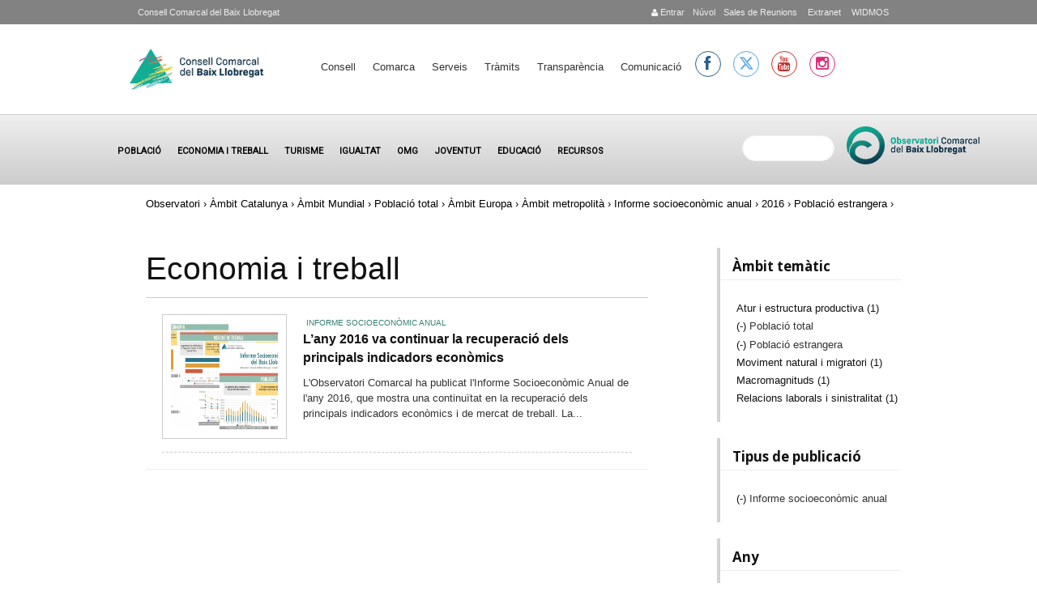

--- FILE ---
content_type: text/html; charset=utf-8
request_url: https://www.elbaixllobregat.cat/observatori/economia-i-treball?f%5B0%5D=field_tax_ambit_territorial%3A1111&f%5B1%5D=field_tax_ambit_territorial%3A1114&f%5B2%5D=field_tax_ambit_tematic_concret%3A1137&f%5B3%5D=field_tax_ambit_territorial%3A1113&f%5B4%5D=field_tax_ambit_territorial%3A1297&f%5B5%5D=field_tax_tipus_publicacio%3A1205&f%5B6%5D=field_tax_any%3A1179&f%5B7%5D=field_tax_ambit_tematic_concret%3A1138
body_size: 10284
content:
<!DOCTYPE html PUBLIC "-//W3C//DTD XHTML+RDFa 1.0//EN"
  "http://www.w3.org/MarkUp/DTD/xhtml-rdfa-1.dtd">
<html xmlns="http://www.w3.org/1999/xhtml" xml:lang="ca" version="XHTML+RDFa 1.0" dir="ltr"
  xmlns:content="http://purl.org/rss/1.0/modules/content/"
  xmlns:dc="http://purl.org/dc/terms/"
  xmlns:foaf="http://xmlns.com/foaf/0.1/"
  xmlns:og="http://ogp.me/ns#"
  xmlns:rdfs="http://www.w3.org/2000/01/rdf-schema#"
  xmlns:sioc="http://rdfs.org/sioc/ns#"
  xmlns:sioct="http://rdfs.org/sioc/types#"
  xmlns:skos="http://www.w3.org/2004/02/skos/core#"
  xmlns:xsd="http://www.w3.org/2001/XMLSchema#">

<head profile="http://www.w3.org/1999/xhtml/vocab">
<meta name="google-translate-customization" content="f98845430a659717-f82eca2e15b63b7c-g85dfaa7dedb96f0f-17">
 <script src="https://cdnjs.cloudflare.com/ajax/libs/Chart.js/2.9.4/Chart.min.js"></script>
</meta>

<script>function loadScript(a){var b=document.getElementsByTagName("head")[0],c=document.createElement("script");c.type="text/javascript",c.src="https://tracker.metricool.com/resources/be.js",c.onreadystatechange=a,c.onload=a,b.appendChild(c)}loadScript(function(){beTracker.t({hash:"5576c722c35ebd16192ed071b7e5e480"})});</script>

<!--script type="text/javascript" src="https://maps.google.com/maps/api/js?sensor=false"></script-->  

  <meta http-equiv="Content-Type" content="text/html; charset=utf-8" />
<meta name="Generator" content="Drupal 7 (http://drupal.org)" />
<link rel="shortcut icon" href="https://www.elbaixllobregat.cat/sites/all/themes/ccbl/favicon.ico" type="image/vnd.microsoft.icon" />
  <meta name="viewport" content="width=device-width, initial-scale=1, maximum-scale=1.0, minimum-scale=1, user-scalable=no" />
  <title>Economia i treball | Consell Comarcal del Baix Llobregat</title>
  <style type="text/css" media="all">
@import url("https://www.elbaixllobregat.cat/modules/system/system.base.css?t8hv8j");
@import url("https://www.elbaixllobregat.cat/modules/system/system.menus.css?t8hv8j");
@import url("https://www.elbaixllobregat.cat/modules/system/system.messages.css?t8hv8j");
@import url("https://www.elbaixllobregat.cat/modules/system/system.theme.css?t8hv8j");
</style>
<style type="text/css" media="all">
@import url("https://www.elbaixllobregat.cat/sites/all/modules/scroll_to_top/scroll_to_top.css?t8hv8j");
@import url("https://www.elbaixllobregat.cat/sites/all/modules/simplenews/simplenews.css?t8hv8j");
@import url("https://www.elbaixllobregat.cat/sites/all/modules/calendar/css/calendar_multiday.css?t8hv8j");
@import url("https://www.elbaixllobregat.cat/modules/comment/comment.css?t8hv8j");
@import url("https://www.elbaixllobregat.cat/sites/all/modules/date/date_api/date.css?t8hv8j");
@import url("https://www.elbaixllobregat.cat/sites/all/modules/date/date_popup/themes/datepicker.1.7.css?t8hv8j");
@import url("https://www.elbaixllobregat.cat/sites/all/modules/date/date_repeat_field/date_repeat_field.css?t8hv8j");
@import url("https://www.elbaixllobregat.cat/sites/all/modules/domain/domain_nav/domain_nav.css?t8hv8j");
@import url("https://www.elbaixllobregat.cat/modules/field/theme/field.css?t8hv8j");
@import url("https://www.elbaixllobregat.cat/sites/all/modules/logintoboggan/logintoboggan.css?t8hv8j");
@import url("https://www.elbaixllobregat.cat/modules/node/node.css?t8hv8j");
@import url("https://www.elbaixllobregat.cat/modules/search/search.css?t8hv8j");
@import url("https://www.elbaixllobregat.cat/modules/user/user.css?t8hv8j");
@import url("https://www.elbaixllobregat.cat/sites/all/modules/views/css/views.css?t8hv8j");
@import url("https://www.elbaixllobregat.cat/sites/all/modules/ckeditor/css/ckeditor.css?t8hv8j");
</style>
<style type="text/css" media="all">
@import url("https://www.elbaixllobregat.cat/sites/all/modules/colorbox/styles/stockholmsyndrome/colorbox_style.css?t8hv8j");
@import url("https://www.elbaixllobregat.cat/sites/all/modules/ctools/css/ctools.css?t8hv8j");
</style>
<style type="text/css" media="all">
<!--/*--><![CDATA[/*><!--*/
#back-top{right:40px;}#back-top span#button{background-color:#CCCCCC;}#back-top span#button:hover{opacity:1;filter:alpha(opacity = 1);background-color:#777777;}span#link{display :none;}

/*]]>*/-->
</style>
<style type="text/css" media="all">
@import url("https://www.elbaixllobregat.cat/sites/default/files/honeypot/honeypot.css?t8hv8j");
@import url("https://www.elbaixllobregat.cat/sites/all/modules/custom_search/custom_search.css?t8hv8j");
</style>
<link type="text/css" rel="stylesheet" href="https://cdnjs.cloudflare.com/ajax/libs/font-awesome/4.6.3/css/font-awesome.min.css" media="all" />
<link type="text/css" rel="stylesheet" href="https://fonts.googleapis.com/css?family=Noto+Sans|Alegreya+Sans|Raleway:100.200,300,400,500,600,700|Roboto|Kalam|Handlee|Hind|Montserrat|Open+Sans:400,300,300italic,400italic,600,600italic,700italic,700,800,800italic,300bold" media="all" />
<link type="text/css" rel="stylesheet" href="https://cdnjs.cloudflare.com/ajax/libs/font-awesome/6.5.1/css/all.min.css" media="all" />
<style type="text/css" media="screen,projection">
@import url("https://www.elbaixllobregat.cat/sites/all/themes/ccbl/css/blueprint/screen.css?t8hv8j");
</style>
<style type="text/css" media="all">
@import url("https://www.elbaixllobregat.cat/sites/all/themes/ccbl/css/ccbl.css?t8hv8j");
@import url("https://www.elbaixllobregat.cat/sites/all/themes/ccbl/css/fonts/font-awesome/css/font-awesome.css?t8hv8j");
@import url("https://www.elbaixllobregat.cat/sites/all/themes/ccbl/css/wireframes.css?t8hv8j");
@import url("https://www.elbaixllobregat.cat/sites/all/themes/ccbl/css/layout-fixed.css?t8hv8j");
@import url("https://www.elbaixllobregat.cat/sites/all/themes/ccbl/css/page-backgrounds.css?t8hv8j");
@import url("https://www.elbaixllobregat.cat/sites/all/themes/ccbl/css/tabs.css?t8hv8j");
@import url("https://www.elbaixllobregat.cat/sites/all/themes/ccbl/css/pages.css?t8hv8j");
@import url("https://www.elbaixllobregat.cat/sites/all/themes/ccbl/css/blocks.css?t8hv8j");
@import url("https://www.elbaixllobregat.cat/sites/all/themes/ccbl/css/navigation.css?t8hv8j");
@import url("https://www.elbaixllobregat.cat/sites/all/themes/ccbl/css/views-styles.css?t8hv8j");
@import url("https://www.elbaixllobregat.cat/sites/all/themes/ccbl/css/nodes.css?t8hv8j");
@import url("https://www.elbaixllobregat.cat/sites/all/themes/ccbl/css/comments.css?t8hv8j");
@import url("https://www.elbaixllobregat.cat/sites/all/themes/ccbl/css/forms.css?t8hv8j");
@import url("https://www.elbaixllobregat.cat/sites/all/themes/ccbl/css/fields.css?t8hv8j");
@import url("https://www.elbaixllobregat.cat/sites/all/themes/ccbl/css/seven_common.css?t8hv8j");
@import url("https://www.elbaixllobregat.cat/sites/all/themes/ccbl/css/responsive-mobile-portrait-layout.css?t8hv8j");
@import url("https://www.elbaixllobregat.cat/sites/all/themes/ccbl/css/seven_colors.css?t8hv8j");
</style>
<style type="text/css" media="print">
@import url("https://www.elbaixllobregat.cat/sites/all/themes/ccbl/css/print.css?t8hv8j");
</style>
<style type="text/css" media="(min-width: 479px)">
@import url("https://www.elbaixllobregat.cat/sites/all/themes/ccbl/css/responsive-mobile-landscape-layout.css?t8hv8j");
</style>
<style type="text/css" media="(min-width: 767px)">
@import url("https://www.elbaixllobregat.cat/sites/all/themes/ccbl/css/responsive-tablet-layout.css?t8hv8j");
</style>
<style type="text/css" media="all and (min-width: 980px) and (min-device-width: 980px), all and (max-device-width: 1024px) and (min-width: 1024px) and (orientation:landscape)">
@import url("https://www.elbaixllobregat.cat/sites/all/themes/ccbl/css/responsive-screen-layout.css?t8hv8j");
</style>
<style type="text/css" media="(min-width: 1120px)">
@import url("https://www.elbaixllobregat.cat/sites/all/themes/ccbl/css/responsive-wide-layout.css?t8hv8j");
</style>

<!--[if lt IE 9]>
<style type="text/css" media="all">
@import url("https://www.elbaixllobregat.cat/sites/all/themes/ccbl/css/ie-responsive-mobile-landscape-layout.css?t8hv8j");
@import url("https://www.elbaixllobregat.cat/sites/all/themes/ccbl/css/ie-responsive-tablet-layout.css?t8hv8j");
@import url("https://www.elbaixllobregat.cat/sites/all/themes/ccbl/css/ie-responsive-screen-layout.css?t8hv8j");
</style>
<![endif]-->
  <!--[if lt IE 9]>
    <script src="http://html5shiv.googlecode.com/svn/trunk/html5.js"></script>
    <![endif]-->
  <script type="text/javascript" src="https://www.elbaixllobregat.cat/sites/default/files/js/js_s5koNMBdK4BqfHyHNPWCXIL2zD0jFcPyejDZsryApj0.js"></script>
<script type="text/javascript" src="https://www.elbaixllobregat.cat/sites/default/files/js/js_zRsOKy10XN-YNfbwxUwTsJpgzjjjCz8PCtjOWTppCYc.js"></script>
<script type="text/javascript">
<!--//--><![CDATA[//><!--
(function(i,s,o,g,r,a,m){i["GoogleAnalyticsObject"]=r;i[r]=i[r]||function(){(i[r].q=i[r].q||[]).push(arguments)},i[r].l=1*new Date();a=s.createElement(o),m=s.getElementsByTagName(o)[0];a.async=1;a.src=g;m.parentNode.insertBefore(a,m)})(window,document,"script","https://www.google-analytics.com/analytics.js","ga");ga("create", "UA-40222494-1", {"cookieDomain":"auto"});(function(i,s,o,g,r,a,m){i['GoogleAnalyticsObject']=r;i[r]=i[r]||function(){
  (i[r].q=i[r].q||[]).push(arguments)},i[r].l=1*new Date();a=s.createElement(o),
  m=s.getElementsByTagName(o)[0];a.async=1;a.src=g;m.parentNode.insertBefore(a,m)
  })(window,document,'script','//www.google-analytics.com/analytics.js','ga');

  ga('create', 'UA-40222494-1', 'elbaixllobregat.cat');
  ga('send', 'pageview');ga("send", "pageview");
//--><!]]>
</script>
<script type="text/javascript" src="https://www.elbaixllobregat.cat/sites/default/files/js/js_8SJoF-6JzGpNyGI2rxRzXLCkPIKzRhrCsnIaG0oCL1A.js"></script>
<script type="text/javascript" src="https://www.elbaixllobregat.cat/sites/default/files/js/js_ytPkbz0-WKOSgDqn8wX3BkgsvwSJtUhYrI5SAiEpgnQ.js"></script>
<script type="text/javascript" src="https://www.elbaixllobregat.cat/sites/default/files/js_injector/js_injector_1.js?t8hv8j"></script>
<script type="text/javascript">
<!--//--><![CDATA[//><!--
jQuery.extend(Drupal.settings, {"basePath":"\/","pathPrefix":"","setHasJsCookie":0,"ajaxPageState":{"theme":"ccbl","theme_token":"bpv5312eNCX_JKX_yOXkLlIHijYKFrmKbgMrAFux9rc","js":{"sites\/all\/modules\/jquery_update\/replace\/jquery\/1.10\/jquery.min.js":1,"misc\/jquery-extend-3.4.0.js":1,"misc\/jquery-html-prefilter-3.5.0-backport.js":1,"misc\/jquery.once.js":1,"misc\/drupal.js":1,"public:\/\/languages\/ca_u5Aa4xVjj9d5B-UhMit6Tguhywcie2l0vZbXgRKegxg.js":1,"sites\/all\/libraries\/colorbox\/jquery.colorbox-min.js":1,"sites\/all\/modules\/colorbox\/js\/colorbox.js":1,"sites\/all\/modules\/colorbox\/styles\/stockholmsyndrome\/colorbox_style.js":1,"sites\/all\/modules\/scroll_to_top\/scroll_to_top.js":1,"sites\/all\/modules\/custom_search\/js\/custom_search.js":1,"sites\/all\/modules\/ctools\/js\/jump-menu.js":1,"sites\/all\/modules\/google_analytics\/googleanalytics.js":1,"0":1,"sites\/all\/modules\/facetapi\/facetapi.js":1,"sites\/all\/themes\/ccbl\/js\/scrollTo.js":1,"sites\/all\/themes\/ccbl\/js\/menu.js":1,"sites\/default\/files\/js_injector\/js_injector_1.js":1},"css":{"modules\/system\/system.base.css":1,"modules\/system\/system.menus.css":1,"modules\/system\/system.messages.css":1,"modules\/system\/system.theme.css":1,"sites\/all\/modules\/scroll_to_top\/scroll_to_top.css":1,"sites\/all\/modules\/simplenews\/simplenews.css":1,"sites\/all\/modules\/calendar\/css\/calendar_multiday.css":1,"modules\/comment\/comment.css":1,"sites\/all\/modules\/date\/date_api\/date.css":1,"sites\/all\/modules\/date\/date_popup\/themes\/datepicker.1.7.css":1,"sites\/all\/modules\/date\/date_repeat_field\/date_repeat_field.css":1,"sites\/all\/modules\/domain\/domain_nav\/domain_nav.css":1,"modules\/field\/theme\/field.css":1,"sites\/all\/modules\/logintoboggan\/logintoboggan.css":1,"modules\/node\/node.css":1,"modules\/search\/search.css":1,"modules\/user\/user.css":1,"sites\/all\/modules\/views\/css\/views.css":1,"sites\/all\/modules\/ckeditor\/css\/ckeditor.css":1,"sites\/all\/modules\/colorbox\/styles\/stockholmsyndrome\/colorbox_style.css":1,"sites\/all\/modules\/ctools\/css\/ctools.css":1,"0":1,"public:\/\/honeypot\/honeypot.css":1,"sites\/all\/modules\/custom_search\/custom_search.css":1,"https:\/\/cdnjs.cloudflare.com\/ajax\/libs\/font-awesome\/4.6.3\/css\/font-awesome.min.css":1,"https:\/\/fonts.googleapis.com\/css?family=Noto+Sans|Alegreya+Sans|Raleway:100.200,300,400,500,600,700|Roboto|Kalam|Handlee|Hind|Montserrat|Open+Sans:400,300,300italic,400italic,600,600italic,700italic,700,800,800italic,300bold":1,"https:\/\/cdnjs.cloudflare.com\/ajax\/libs\/font-awesome\/6.5.1\/css\/all.min.css":1,"sites\/all\/themes\/ccbl\/css\/blueprint\/screen.css":1,"sites\/all\/themes\/ccbl\/css\/ccbl.css":1,"sites\/all\/themes\/ccbl\/css\/fonts\/font-awesome\/css\/font-awesome.css":1,"sites\/all\/themes\/ccbl\/css\/wireframes.css":1,"sites\/all\/themes\/ccbl\/css\/layout-fixed.css":1,"sites\/all\/themes\/ccbl\/css\/page-backgrounds.css":1,"sites\/all\/themes\/ccbl\/css\/tabs.css":1,"sites\/all\/themes\/ccbl\/css\/pages.css":1,"sites\/all\/themes\/ccbl\/css\/blocks.css":1,"sites\/all\/themes\/ccbl\/css\/navigation.css":1,"sites\/all\/themes\/ccbl\/css\/views-styles.css":1,"sites\/all\/themes\/ccbl\/css\/nodes.css":1,"sites\/all\/themes\/ccbl\/css\/comments.css":1,"sites\/all\/themes\/ccbl\/css\/forms.css":1,"sites\/all\/themes\/ccbl\/css\/fields.css":1,"sites\/all\/themes\/ccbl\/nivo\/nivo-slider.css":1,"sites\/all\/themes\/ccbl\/css\/seven_common.css":1,"sites\/all\/themes\/ccbl\/css\/responsive-mobile-portrait-layout.css":1,"sites\/all\/themes\/ccbl\/css\/seven_colors.css":1,"sites\/all\/themes\/ccbl\/css\/print.css":1,"sites\/all\/themes\/ccbl\/css\/responsive-mobile-landscape-layout.css":1,"sites\/all\/themes\/ccbl\/css\/responsive-tablet-layout.css":1,"sites\/all\/themes\/ccbl\/css\/responsive-screen-layout.css":1,"sites\/all\/themes\/ccbl\/css\/responsive-wide-layout.css":1,"sites\/all\/themes\/ccbl\/css\/ie-responsive-mobile-landscape-layout.css":1,"sites\/all\/themes\/ccbl\/css\/ie-responsive-tablet-layout.css":1,"sites\/all\/themes\/ccbl\/css\/ie-responsive-screen-layout.css":1}},"colorbox":{"opacity":"0.85","current":"{current} de {total}","previous":"\u00ab Prev","next":"Seg\u00fcent \u00bb","close":"Tanca","maxWidth":"98%","maxHeight":"98%","fixed":true,"mobiledetect":true,"mobiledevicewidth":"480px"},"scroll_to_top":{"label":"Torna a dalt"},"custom_search":{"form_target":"_self","solr":1},"facetapi":{"facets":[{"limit":20,"id":"facetapi-facet-search-apiocbl-index-cercador-block-type","searcher":"search_api@ocbl_index_cercador","realmName":"block","facetName":"type","queryType":null,"widget":"facetapi_links","showMoreText":"Show more","showFewerText":"Show fewer"},{"limit":20,"id":"facetapi-facet-search-apiocbl-index-cercador-block-field-etiquetes-ocbl","searcher":"search_api@ocbl_index_cercador","realmName":"block","facetName":"field_etiquetes_ocbl","queryType":null,"widget":"facetapi_links","showMoreText":"Show more","showFewerText":"Show fewer"},{"limit":"20","id":"facetapi-facet-search-apiocbl-index-cercador-block-field-dades-per-nacionalitat","searcher":"search_api@ocbl_index_cercador","realmName":"block","facetName":"field_dades_per_nacionalitat","queryType":null,"widget":"facetapi_links","showMoreText":"Show more","showFewerText":"Show fewer"},{"limit":"20","id":"facetapi-facet-search-apiocbl-index-cercador-block-field-dades-per-edat","searcher":"search_api@ocbl_index_cercador","realmName":"block","facetName":"field_dades_per_edat","queryType":null,"widget":"facetapi_links","showMoreText":"Show more","showFewerText":"Show fewer"},{"limit":"20","id":"facetapi-facet-search-apiocbl-index-cercador-block-field-dades-per-sexe","searcher":"search_api@ocbl_index_cercador","realmName":"block","facetName":"field_dades_per_sexe","queryType":null,"widget":"facetapi_links","showMoreText":"Show more","showFewerText":"Show fewer"},{"limit":"20","id":"facetapi-facet-search-apiocbl-index-cercador-block-field-cap-tol-dades-municipals","searcher":"search_api@ocbl_index_cercador","realmName":"block","facetName":"field_cap_tol_dades_municipals","queryType":null,"widget":"facetapi_links","showMoreText":"Show more","showFewerText":"Show fewer"},{"limit":"20","id":"facetapi-facet-search-apiocbl-index-cercador-block-field-ocbl-data","searcher":"search_api@ocbl_index_cercador","realmName":"block","facetName":"field_ocbl_data","queryType":"date","widget":"facetapi_links","showMoreText":"Show more","showFewerText":"Show fewer"},{"limit":"3","id":"facetapi-facet-search-apiocbl-index-cercador-block-field-tax-periodicitat","searcher":"search_api@ocbl_index_cercador","realmName":"block","facetName":"field_tax_periodicitat","queryType":null,"widget":"facetapi_links","showMoreText":"Veure m\u00e9s","showFewerText":"Veure menys"},{"limit":"20","id":"facetapi-facet-search-apiocbl-index-cercador-block-field-tax-ambit-tematic-concret","searcher":"search_api@ocbl_index_cercador","realmName":"block","facetName":"field_tax_ambit_tematic_concret","queryType":null,"widget":"facetapi_links","showMoreText":"Veure m\u00e9s","showFewerText":"Veure menys"},{"limit":"20","id":"facetapi-facet-search-apiocbl-index-cercador-block-field-tax-tipus-publicacio","searcher":"search_api@ocbl_index_cercador","realmName":"block","facetName":"field_tax_tipus_publicacio","queryType":null,"widget":"facetapi_links","showMoreText":"Veure m\u00e9s","showFewerText":"Veure menys"},{"limit":"20","id":"facetapi-facet-search-apiocbl-index-cercador-block-field-tax-ambit-territorial","searcher":"search_api@ocbl_index_cercador","realmName":"block","facetName":"field_tax_ambit_territorial","queryType":null,"widget":"facetapi_links","showMoreText":"Show more","showFewerText":"Show fewer"},{"limit":"3","id":"facetapi-facet-search-apiocbl-index-cercador-block-field-tax-any","searcher":"search_api@ocbl_index_cercador","realmName":"block","facetName":"field_tax_any","queryType":null,"widget":"facetapi_links","showMoreText":"Veure m\u00e9s ","showFewerText":"Veure menys"}]},"urlIsAjaxTrusted":{"\/observatori\/economia-i-treball?f%5B0%5D=field_tax_ambit_territorial%3A1111\u0026f%5B1%5D=field_tax_ambit_territorial%3A1114\u0026f%5B2%5D=field_tax_ambit_tematic_concret%3A1137\u0026f%5B3%5D=field_tax_ambit_territorial%3A1113\u0026f%5B4%5D=field_tax_ambit_territorial%3A1297\u0026f%5B5%5D=field_tax_tipus_publicacio%3A1205\u0026f%5B6%5D=field_tax_any%3A1179\u0026f%5B7%5D=field_tax_ambit_tematic_concret%3A1138":true},"googleanalytics":{"trackOutbound":1,"trackMailto":1,"trackDownload":1,"trackDownloadExtensions":"7z|aac|arc|arj|asf|asx|avi|bin|csv|doc(x|m)?|dot(x|m)?|exe|flv|gif|gz|gzip|hqx|jar|jpe?g|js|mp(2|3|4|e?g)|mov(ie)?|msi|msp|pdf|phps|png|ppt(x|m)?|pot(x|m)?|pps(x|m)?|ppam|sld(x|m)?|thmx|qtm?|ra(m|r)?|sea|sit|tar|tgz|torrent|txt|wav|wma|wmv|wpd|xls(x|m|b)?|xlt(x|m)|xlam|xml|z|zip","trackColorbox":1,"trackCrossDomains":["turisme.baixllobregat.cat"]}});
//--><!]]>
</script>
<!--link href="https://fonts.googleapis.com/css2?family=Hind:wght@300;400;700&display=swap" rel="stylesheet"-->
</head>
<body class="html not-front not-logged-in one-sidebar sidebar-second page-observatori page-observatori-economia-i-treball domain-www-elbaixllobregat-cat i18n-ca section-observatori page-views" >
  <div class="second-body">
    <div id="skip-link">
      <a href="#main-menu" class="element-invisible element-focusable">Jump to Navigation</a>
    </div>
        
<div id="top-page">
<div id="page-wrapper"><div id="page">  <div class="region region-top">
    <div id="block-block-65" class="block block-block first last odd">

      
  <div class="content">
    <div class="contact-info"><a href="http://www.elbaixllobregat.cat/search">&nbsp;</a> <a href="http://www.elbaixllobregat.net/intranet">&nbsp;WIDMOS</a> <a href="http://www.elbaixllobregat.net/intranet">&nbsp;Extranet</a> <a href="https://meet.elbaixllobregat.cat">Sales de Reunions</a> <a href="https://nuvol.elbaixllobregat.cat/">N&uacute;vol</a> <!--a href="http://intranet.elbaixllobregat.cat/">&nbsp;Intranet</a--> <!-- a href="https://correu.elbaixllobregat.cat">&nbsp;Correu</a--><a href='http://www.elbaixllobregat.cat/user'><p class='icon-user'></p>&nbsp;Entrar</a> </div>

<div class="contact-ccbl"><a href="http://www.elbaixllobregat.cat">Consell Comarcal del Baix Llobregat</a></div>
  </div>

</div><!-- /.block -->
  </div><!-- /.region -->
</div></div></div>


<div id="page-wrapper"><div id="page">

  <header><div class="section clearfix">

          <a href="/" title="Inici" rel="home" id="logo"><img src="https://www.elbaixllobregat.cat/sites/default/files/CCBL-logo.png" alt="Inici" /></a>
      <a href="/" title="Inici" rel="home" id="mobile-logo" ><img src="https://www.elbaixllobregat.cat/sites/default/files/CCBL-logo.png" alt="Inici" /></a>

    
    
      <div class="region region-header">
    <div id="block-jump-menu-jump-menu-m-main-menu" class="block block-jump-menu first odd">

      
  <div class="content">
    <form action="/observatori/economia-i-treball?f%5B0%5D=field_tax_ambit_territorial%3A1111&amp;f%5B1%5D=field_tax_ambit_territorial%3A1114&amp;f%5B2%5D=field_tax_ambit_tematic_concret%3A1137&amp;f%5B3%5D=field_tax_ambit_territorial%3A1113&amp;f%5B4%5D=field_tax_ambit_territorial%3A1297&amp;f%5B5%5D=field_tax_tipus_publicacio%3A1205&amp;f%5B6%5D=field_tax_any%3A1179&amp;f%5B7%5D=field_tax_ambit_tematic_concret%3A1138" method="post" id="ctools-jump-menu--2" accept-charset="UTF-8"><div><div class="container-inline"><div class="form-item form-type-select form-item-jump">
 <select class="ctools-jump-menu-select ctools-jump-menu-change form-select" id="edit-jump--2" name="jump"><option value="" selected="selected">Menú principal</option><option value="http://www.elbaixllobregat.cat/el-consell" class="d-1">Consell</option><option value="https://www.elbaixllobregat.cat/el-consell" class="d-2"> - El Consell</option><option value="https://www.elbaixllobregat.cat/el-consell" class="d-2"> - Informació econòmica</option><option value="https://elbaixllobregat.convoca.online/" class="d-2"> - Ofertes de treball</option><option value="http://www.elbaixllobregat.cat/tramits/perfilcontractantpubliacionsoficials" class="d-2"> - Perfil contractant i Publicacions Oficials</option><option value="http://www.elbaixllobregat.cat/contact" class="d-2"> - Contacte - Horari</option><option value="https://www.turismebaixllobregat.com/ca/municipis-0" class="d-1">Comarca</option><option value="http://www.elbaixllobregat.cat/serveis" class="d-1">Serveis</option><option value="http://www.elbaixllobregat.cat/tramits" class="d-1">Tràmits</option><option value="https://www.elbaixllobregat.cat/TransparenciaiBonGovern" class="d-1">Transparència</option><option value="http://www.elbaixllobregat.cat/premsa" class="d-1">Comunicació</option></select>
</div>
<input class="ctools-jump-menu-button ctools-jump-menu-hide form-submit" type="submit" id="edit-go--2" name="op" value="Vés-hi" /></div><input type="hidden" name="form_build_id" value="form-cnwGDr6tbVAuWCg_FHb9l7kWEZ4my83BVTLrUtqeQQI" />
<input type="hidden" name="form_id" value="ctools_jump_menu" />
<input type="hidden" name="honeypot_time" value="1768968246|BEidXBftCKRWsB7y6b1YPk5LGH5DlTmRm62d3QYc8l0" />
<div class="Homepage-textfield"><div class="form-item form-type-textfield form-item-Homepage">
  <label for="edit-homepage--2">Leave this field blank </label>
 <input autocomplete="off" type="text" id="edit-homepage--2" name="Homepage" value="" size="20" maxlength="128" class="form-text" />
</div>
</div></div></form>  </div>

</div><!-- /.block -->
<div id="block-system-main-menu" class="block block-system block-menu even">

      
  <div class="content">
    <ul class="menu"><li class="first expanded"><a href="http://www.elbaixllobregat.cat/el-consell" title="">Consell</a><ul class="menu"><li class="first leaf"><a href="https://www.elbaixllobregat.cat/el-consell" title="">El Consell</a></li>
<li class="leaf"><a href="https://www.elbaixllobregat.cat/el-consell" title="http://www.elbaixllobregat.cat/informacioeconomicaz">Informació econòmica</a></li>
<li class="leaf"><a href="https://elbaixllobregat.convoca.online/" title="">Ofertes de treball</a></li>
<li class="leaf"><a href="http://www.elbaixllobregat.cat/tramits/perfilcontractantpubliacionsoficials" title="">Perfil contractant i Publicacions Oficials</a></li>
<li class="last leaf"><a href="http://www.elbaixllobregat.cat/contact" title="">Contacte - Horari</a></li>
</ul></li>
<li class="leaf"><a href="https://www.turismebaixllobregat.com/ca/municipis-0" title="">Comarca</a></li>
<li class="leaf"><a href="http://www.elbaixllobregat.cat/serveis" title="">Serveis</a></li>
<li class="leaf"><a href="http://www.elbaixllobregat.cat/tramits" title="">Tràmits</a></li>
<li class="leaf"><a href="https://www.elbaixllobregat.cat/TransparenciaiBonGovern" title="">Transparència</a></li>
<li class="last leaf"><a href="http://www.elbaixllobregat.cat/premsa" title="">Comunicació</a></li>
</ul>  </div>

</div><!-- /.block -->
<div id="block-block-151" class="block block-block last odd">

      
  <div class="content">
    <ul class="social">
<li><a href="https://www.facebook.com/Consell-Comarcal-del-Baix-Llobregat-100543084686674/" target="_blank" class="facebook" title="facebook CCBL" alt="facebook CCBL"><i class="icon-facebook"></i></a></li>
<!--li><a href="https://twitter.com/ccBaixLlobregat" target="_blank" class="twitter" title="twitter CCBL" alt="twitter CCBL"><i class="icon-twitter"></i></a></li-->
<li><a href="https://twitter.com/ccBaixLlobregat" target="_blank" class="twitter" title="X CCBL" alt="X CCBL"><i class="fa-brands fa-x-twitter"></i></a></li>
<li><a href="https://www.youtube.com/channel/UCqAOsE9eoL7I6F9l1GnHCcQ" target="_blank" class="youtube" title="youtube CCBL" alt="youtube CCBL">
<i class="icon-youtube"></i>
</a></li>
<li><a href="https://www.instagram.com/consell_comarcal_del_baix" target="_blank" class="instagram" title="instagram CCBL" alt="instagram CCBL"><i class="icon-instagram"></i></a></li>
</ul>  </div>

</div><!-- /.block -->
  </div><!-- /.region -->
	
  </div></header><!-- /.section, /#header -->
  </div></div>
<div id="sunfire">    <div class="region region-sunfire">
    <div id="block-menu-menu-ocbl" class="">
<nav>
<label for="menu-toggle" class="toggle">☰</label><input id="menu-toggle" type="checkbox" />
<ul class="menu"><li class="first leaf"><a href="/observatori/poblacio" title="">Població</a></li>
<li class="leaf active-trail"><a href="/observatori/economia-i-treball" title="" class="active-trail active">Economia i treball</a></li>
<li class="leaf"><a href="/observatori/turisme" title="">Turisme</a></li>
<li class="leaf"><a href="/observatori/igualtat" title="">Igualtat</a></li>
<li class="leaf"><a href="/observatori/igualtat/OGM" title="">OMG</a></li>
<li class="leaf"><a href="/observatori/joventut" title="">Joventut</a></li>
<li class="leaf"><a href="/observatori/educacio" title="">Educació</a></li>
<li class="last leaf"><a href="http://www.elbaixllobregat.cat/observatori/recursos" title="">Recursos</a></li>
</ul></nav>
</div><div id="block-block-112" class="block block-block even">

      
  <div class="content">
    <div class="logo-ocbl"><a href="https://www.elbaixllobregat.cat/observatori"><img src="https://www.elbaixllobregat.cat/sites/default/files/logos/observatoriV.png" /></a></div>
  </div>

</div><!-- /.block -->
<div id="block-search-api-page-cercador-ocbl" class="block block-search-api-page last odd">

        <h2 class="block-title">Cercador de l'Observatori</h2>
    
  <div class="content">
    <form action="/observatori/economia-i-treball?f%5B0%5D=field_tax_ambit_territorial%3A1111&amp;f%5B1%5D=field_tax_ambit_territorial%3A1114&amp;f%5B2%5D=field_tax_ambit_tematic_concret%3A1137&amp;f%5B3%5D=field_tax_ambit_territorial%3A1113&amp;f%5B4%5D=field_tax_ambit_territorial%3A1297&amp;f%5B5%5D=field_tax_tipus_publicacio%3A1205&amp;f%5B6%5D=field_tax_any%3A1179&amp;f%5B7%5D=field_tax_ambit_tematic_concret%3A1138" method="post" id="search-api-page-search-form-cercador-ocbl" accept-charset="UTF-8"><div><div class="form-item form-type-textfield form-item-keys-4">
  <label class="element-invisible" for="edit-keys-4">  </label>
 <input placeholder=" " type="text" id="edit-keys-4" name="keys_4" value="" size="15" maxlength="128" class="form-text" />
</div>
<input type="hidden" name="id" value="4" />
<input type="submit" id="edit-submit-4" name="op" value="Cerca" class="form-submit" /><input type="hidden" name="form_build_id" value="form-v_gKH-xPamMjc9AynHgkE9Vuo0YrEISb-9B4vyLqhx4" />
<input type="hidden" name="form_id" value="search_api_page_search_form_cercador_ocbl" />
</div></form>  </div>

</div><!-- /.block -->
  </div><!-- /.region -->
</div>
<div id="clear"></div>

<div id="page-wrapper" class="page-wrapper" ><div id="page" class="page">

  <div id="main-wrapper"><div id="main" class="clearfix with-navigation">

    <div class="breadcrumb"><h2 class="element-invisible">Esteu aquí</h2><a href="http://www.elbaixllobregat.cat/observatori" title="">Observatori</a> › <a href="/observatori/economia-i-treball?f%5B0%5D=field_tax_ambit_territorial%3A1111" class="active">Àmbit Catalunya</a> › <a href="/observatori/economia-i-treball?f%5B0%5D=field_tax_ambit_territorial%3A1111&amp;f%5B1%5D=field_tax_ambit_territorial%3A1114" class="active">Àmbit Mundial</a> › <a href="/observatori/economia-i-treball?f%5B0%5D=field_tax_ambit_territorial%3A1111&amp;f%5B1%5D=field_tax_ambit_territorial%3A1114&amp;f%5B2%5D=field_tax_ambit_tematic_concret%3A1137" class="active">Població total</a> › <a href="/observatori/economia-i-treball?f%5B0%5D=field_tax_ambit_territorial%3A1111&amp;f%5B1%5D=field_tax_ambit_territorial%3A1114&amp;f%5B2%5D=field_tax_ambit_tematic_concret%3A1137&amp;f%5B3%5D=field_tax_ambit_territorial%3A1113" class="active">Àmbit Europa</a> › <a href="/observatori/economia-i-treball?f%5B0%5D=field_tax_ambit_territorial%3A1111&amp;f%5B1%5D=field_tax_ambit_territorial%3A1114&amp;f%5B2%5D=field_tax_ambit_tematic_concret%3A1137&amp;f%5B3%5D=field_tax_ambit_territorial%3A1113&amp;f%5B4%5D=field_tax_ambit_territorial%3A1297" class="active">Àmbit metropolità</a> › <a href="/observatori/economia-i-treball?f%5B0%5D=field_tax_ambit_territorial%3A1111&amp;f%5B1%5D=field_tax_ambit_territorial%3A1114&amp;f%5B2%5D=field_tax_ambit_tematic_concret%3A1137&amp;f%5B3%5D=field_tax_ambit_territorial%3A1113&amp;f%5B4%5D=field_tax_ambit_territorial%3A1297&amp;f%5B5%5D=field_tax_tipus_publicacio%3A1205" class="active">Informe socioeconòmic anual</a> › <a href="/observatori/economia-i-treball?f%5B0%5D=field_tax_ambit_territorial%3A1111&amp;f%5B1%5D=field_tax_ambit_territorial%3A1114&amp;f%5B2%5D=field_tax_ambit_tematic_concret%3A1137&amp;f%5B3%5D=field_tax_ambit_territorial%3A1113&amp;f%5B4%5D=field_tax_ambit_territorial%3A1297&amp;f%5B5%5D=field_tax_tipus_publicacio%3A1205&amp;f%5B6%5D=field_tax_any%3A1179" class="active">2016</a> › Població estrangera › </div>  
      
    <section id="content" class="column"><div class="section">
            
      <a id="main-content"></a>
                    <h1 class="title" id="page-title">Economia i treball</h1>
                        
                    <div class="region region-content">
    <div id="block-system-main" class="block block-system first last odd">

      
  <div class="content">
    <div class="view view-ocbl-contingut view-id-ocbl_contingut view-display-id-page_1 view-turisme-mapa-recursos view-dom-id-3725c443bc8917a2ebc053820dbd6ba0">
        
  
  
      <div class="view-content">
        <div class="views-row views-row-1 views-row-odd views-row-first views-row-last">
      
  <div class="views-field views-field-edit-node">        <span class="field-content"></span>  </div>  
  <div class="views-field views-field-field-image">        <span class="field-content"><a href="/observatori/poblaci%C3%B3-economia-i-treball/l%E2%80%99any-2016-va-continuar-la-recuperaci%C3%B3-dels-principals"><img typeof="foaf:Image" src="https://www.elbaixllobregat.cat/sites/default/files/styles/250x250/public/Img_Informe_soc_anual_2016.jpg?itok=C2xiBHvB" width="250" height="250" alt="Imatge informe socioeconòmic anual 2016" title="Informe socioeconòmic anual 2016" /></a></span>  </div>  
  <div>        <span><a class="petitM verd" href="http://www.elbaixllobregat.cat/observatori/tax/Informe socioeconòmic anual">Informe socioeconòmic anual</a></span>  </div>  
  <div class="views-field views-field-title">        <h6 class="field-content"><a href="/observatori/poblaci%C3%B3-economia-i-treball/l%E2%80%99any-2016-va-continuar-la-recuperaci%C3%B3-dels-principals">L’any 2016 va continuar la recuperació dels principals indicadors econòmics</a></h6>  </div>  
  <div class="views-field views-field-body">        <span class="field-content">L&#39;Observatori Comarcal ha publicat l&#39;Informe Socioecon&ograve;mic Anual de l&#39;any 2016, que mostra una continu&iuml;tat en la recuperaci&oacute; dels principals indicadors econ&ograve;mics i de mercat de treball.

La...</span>  </div>  </div>
    </div>
  
  
  
  
  
  
</div>  </div>

</div><!-- /.block -->
  </div><!-- /.region -->
          </div></section><!-- /.section, /#content -->

          <div id="navigation"><div class="section clearfix">

        
      </div></div><!-- /.section, /#navigation -->
    
      <div class="region region-sidebar-second column sidebar"><div class="section">
    <div id="block-facetapi-jvalu8hyatosqcb7ymagquqqnkmgob9x" class="block block-facetapi first odd">

        <h2 class="block-title">Àmbit temàtic</h2>
    
  <div class="content">
    <div class="item-list"><ul class="facetapi-facetapi-links facetapi-facet-field-tax-ambit-tematic-concret" id="facetapi-facet-search-apiocbl-index-cercador-block-field-tax-ambit-tematic-concret"><li class="leaf first"><a href="/observatori/economia-i-treball?f%5B0%5D=field_tax_ambit_territorial%3A1111&amp;f%5B1%5D=field_tax_ambit_territorial%3A1114&amp;f%5B2%5D=field_tax_ambit_tematic_concret%3A1137&amp;f%5B3%5D=field_tax_ambit_territorial%3A1113&amp;f%5B4%5D=field_tax_ambit_territorial%3A1297&amp;f%5B5%5D=field_tax_tipus_publicacio%3A1205&amp;f%5B6%5D=field_tax_any%3A1179&amp;f%5B7%5D=field_tax_ambit_tematic_concret%3A1138&amp;f%5B8%5D=field_tax_ambit_tematic_concret%3A1135" rel="nofollow" class="facetapi-inactive" id="facetapi-link--6">Atur i estructura productiva (1)<span class="element-invisible"> Apply Atur i estructura productiva filter </span></a></li>
<li class="leaf"><a href="/observatori/economia-i-treball?f%5B0%5D=field_tax_ambit_territorial%3A1111&amp;f%5B1%5D=field_tax_ambit_territorial%3A1114&amp;f%5B2%5D=field_tax_ambit_territorial%3A1113&amp;f%5B3%5D=field_tax_ambit_territorial%3A1297&amp;f%5B4%5D=field_tax_tipus_publicacio%3A1205&amp;f%5B5%5D=field_tax_any%3A1179&amp;f%5B6%5D=field_tax_ambit_tematic_concret%3A1138" rel="nofollow" class="facetapi-active" id="facetapi-link--7">(-) <span class="element-invisible"> Remove Població total filter </span></a>Població total</li>
<li class="leaf"><a href="/observatori/economia-i-treball?f%5B0%5D=field_tax_ambit_territorial%3A1111&amp;f%5B1%5D=field_tax_ambit_territorial%3A1114&amp;f%5B2%5D=field_tax_ambit_tematic_concret%3A1137&amp;f%5B3%5D=field_tax_ambit_territorial%3A1113&amp;f%5B4%5D=field_tax_ambit_territorial%3A1297&amp;f%5B5%5D=field_tax_tipus_publicacio%3A1205&amp;f%5B6%5D=field_tax_any%3A1179" rel="nofollow" class="facetapi-active" id="facetapi-link--8">(-) <span class="element-invisible"> Remove Població estrangera filter </span></a>Població estrangera</li>
<li class="leaf"><a href="/observatori/economia-i-treball?f%5B0%5D=field_tax_ambit_territorial%3A1111&amp;f%5B1%5D=field_tax_ambit_territorial%3A1114&amp;f%5B2%5D=field_tax_ambit_tematic_concret%3A1137&amp;f%5B3%5D=field_tax_ambit_territorial%3A1113&amp;f%5B4%5D=field_tax_ambit_territorial%3A1297&amp;f%5B5%5D=field_tax_tipus_publicacio%3A1205&amp;f%5B6%5D=field_tax_any%3A1179&amp;f%5B7%5D=field_tax_ambit_tematic_concret%3A1138&amp;f%5B8%5D=field_tax_ambit_tematic_concret%3A1139" rel="nofollow" class="facetapi-inactive" id="facetapi-link--9">Moviment natural i migratori (1)<span class="element-invisible"> Apply Moviment natural i migratori filter </span></a></li>
<li class="leaf"><a href="/observatori/economia-i-treball?f%5B0%5D=field_tax_ambit_territorial%3A1111&amp;f%5B1%5D=field_tax_ambit_territorial%3A1114&amp;f%5B2%5D=field_tax_ambit_tematic_concret%3A1137&amp;f%5B3%5D=field_tax_ambit_territorial%3A1113&amp;f%5B4%5D=field_tax_ambit_territorial%3A1297&amp;f%5B5%5D=field_tax_tipus_publicacio%3A1205&amp;f%5B6%5D=field_tax_any%3A1179&amp;f%5B7%5D=field_tax_ambit_tematic_concret%3A1138&amp;f%5B8%5D=field_tax_ambit_tematic_concret%3A1141" rel="nofollow" class="facetapi-inactive" id="facetapi-link--10">Macromagnituds (1)<span class="element-invisible"> Apply Macromagnituds filter </span></a></li>
<li class="leaf last"><a href="/observatori/economia-i-treball?f%5B0%5D=field_tax_ambit_territorial%3A1111&amp;f%5B1%5D=field_tax_ambit_territorial%3A1114&amp;f%5B2%5D=field_tax_ambit_tematic_concret%3A1137&amp;f%5B3%5D=field_tax_ambit_territorial%3A1113&amp;f%5B4%5D=field_tax_ambit_territorial%3A1297&amp;f%5B5%5D=field_tax_tipus_publicacio%3A1205&amp;f%5B6%5D=field_tax_any%3A1179&amp;f%5B7%5D=field_tax_ambit_tematic_concret%3A1138&amp;f%5B8%5D=field_tax_ambit_tematic_concret%3A1142" rel="nofollow" class="facetapi-inactive" id="facetapi-link--11">Relacions laborals i sinistralitat (1)<span class="element-invisible"> Apply Relacions laborals i sinistralitat filter </span></a></li>
</ul></div>  </div>

</div><!-- /.block -->
<div id="block-facetapi-oax23xojnzgbfn1ga7nfyn8okj2gelki" class="block block-facetapi even">

        <h2 class="block-title">Tipus de publicació</h2>
    
  <div class="content">
    <div class="item-list"><ul class="facetapi-facetapi-links facetapi-facet-field-tax-tipus-publicacio" id="facetapi-facet-search-apiocbl-index-cercador-block-field-tax-tipus-publicacio"><li class="leaf first last"><a href="/observatori/economia-i-treball?f%5B0%5D=field_tax_ambit_territorial%3A1111&amp;f%5B1%5D=field_tax_ambit_territorial%3A1114&amp;f%5B2%5D=field_tax_ambit_tematic_concret%3A1137&amp;f%5B3%5D=field_tax_ambit_territorial%3A1113&amp;f%5B4%5D=field_tax_ambit_territorial%3A1297&amp;f%5B5%5D=field_tax_any%3A1179&amp;f%5B6%5D=field_tax_ambit_tematic_concret%3A1138" rel="nofollow" class="facetapi-active" id="facetapi-link--12">(-) <span class="element-invisible"> Remove Informe socioeconòmic anual filter </span></a>Informe socioeconòmic anual</li>
</ul></div>  </div>

</div><!-- /.block -->
<div id="block-facetapi-unftrbv5jxkmnj6rzjjv30g1tlf5aglu" class="block block-facetapi odd">

        <h2 class="block-title">Any</h2>
    
  <div class="content">
    <div class="item-list"><ul class="facetapi-facetapi-links facetapi-facet-field-tax-any" id="facetapi-facet-search-apiocbl-index-cercador-block-field-tax-any"><li class="leaf first last"><a href="/observatori/economia-i-treball?f%5B0%5D=field_tax_ambit_territorial%3A1111&amp;f%5B1%5D=field_tax_ambit_territorial%3A1114&amp;f%5B2%5D=field_tax_ambit_tematic_concret%3A1137&amp;f%5B3%5D=field_tax_ambit_territorial%3A1113&amp;f%5B4%5D=field_tax_ambit_territorial%3A1297&amp;f%5B5%5D=field_tax_tipus_publicacio%3A1205&amp;f%5B6%5D=field_tax_ambit_tematic_concret%3A1138" rel="nofollow" class="facetapi-active" id="facetapi-link--20">(-) <span class="element-invisible"> Remove 2016 filter </span></a>2016</li>
</ul></div>  </div>

</div><!-- /.block -->
<div id="block-facetapi-oewjyxn0asou4o69mpatzbb2d4vqx6qa" class="block block-facetapi even">

        <h2 class="block-title">Període</h2>
    
  <div class="content">
    <div class="item-list"><ul class="facetapi-facetapi-links facetapi-facet-field-tax-periodicitat" id="facetapi-facet-search-apiocbl-index-cercador-block-field-tax-periodicitat"><li class="leaf first last"><a href="/observatori/economia-i-treball?f%5B0%5D=field_tax_ambit_territorial%3A1111&amp;f%5B1%5D=field_tax_ambit_territorial%3A1114&amp;f%5B2%5D=field_tax_ambit_tematic_concret%3A1137&amp;f%5B3%5D=field_tax_ambit_territorial%3A1113&amp;f%5B4%5D=field_tax_ambit_territorial%3A1297&amp;f%5B5%5D=field_tax_tipus_publicacio%3A1205&amp;f%5B6%5D=field_tax_any%3A1179&amp;f%5B7%5D=field_tax_ambit_tematic_concret%3A1138&amp;f%5B8%5D=field_tax_periodicitat%3A1162" rel="nofollow" class="facetapi-inactive" id="facetapi-link--5">Anual (1)<span class="element-invisible"> Apply Anual filter </span></a></li>
</ul></div>  </div>

</div><!-- /.block -->
<div id="block-facetapi-1muu0cfgojmsk3bynxcquomlv6j3rquo" class="block block-facetapi last odd">

        <h2 class="block-title">Àmbit territorial</h2>
    
  <div class="content">
    <div class="item-list"><ul class="facetapi-facetapi-links facetapi-facet-field-tax-ambit-territorial" id="facetapi-facet-search-apiocbl-index-cercador-block-field-tax-ambit-territorial"><li class="leaf first"><a href="/observatori/economia-i-treball?f%5B0%5D=field_tax_ambit_territorial%3A1114&amp;f%5B1%5D=field_tax_ambit_tematic_concret%3A1137&amp;f%5B2%5D=field_tax_ambit_territorial%3A1113&amp;f%5B3%5D=field_tax_ambit_territorial%3A1297&amp;f%5B4%5D=field_tax_tipus_publicacio%3A1205&amp;f%5B5%5D=field_tax_any%3A1179&amp;f%5B6%5D=field_tax_ambit_tematic_concret%3A1138" rel="nofollow" class="facetapi-active" id="facetapi-link--13">(-) <span class="element-invisible"> Remove Àmbit Catalunya filter </span></a>Àmbit Catalunya</li>
<li class="leaf"><a href="/observatori/economia-i-treball?f%5B0%5D=field_tax_ambit_territorial%3A1111&amp;f%5B1%5D=field_tax_ambit_territorial%3A1114&amp;f%5B2%5D=field_tax_ambit_tematic_concret%3A1137&amp;f%5B3%5D=field_tax_ambit_territorial%3A1113&amp;f%5B4%5D=field_tax_ambit_territorial%3A1297&amp;f%5B5%5D=field_tax_tipus_publicacio%3A1205&amp;f%5B6%5D=field_tax_any%3A1179&amp;f%5B7%5D=field_tax_ambit_tematic_concret%3A1138&amp;f%5B8%5D=field_tax_ambit_territorial%3A1110" rel="nofollow" class="facetapi-inactive" id="facetapi-link--14">Àmbit comarcal (1)<span class="element-invisible"> Apply Àmbit comarcal filter </span></a></li>
<li class="leaf"><a href="/observatori/economia-i-treball?f%5B0%5D=field_tax_ambit_territorial%3A1111&amp;f%5B1%5D=field_tax_ambit_territorial%3A1114&amp;f%5B2%5D=field_tax_ambit_tematic_concret%3A1137&amp;f%5B3%5D=field_tax_ambit_territorial%3A1113&amp;f%5B4%5D=field_tax_ambit_territorial%3A1297&amp;f%5B5%5D=field_tax_tipus_publicacio%3A1205&amp;f%5B6%5D=field_tax_any%3A1179&amp;f%5B7%5D=field_tax_ambit_tematic_concret%3A1138&amp;f%5B8%5D=field_tax_ambit_territorial%3A1112" rel="nofollow" class="facetapi-inactive" id="facetapi-link--15">Àmbit Espanya (1)<span class="element-invisible"> Apply Àmbit Espanya filter </span></a></li>
<li class="leaf"><a href="/observatori/economia-i-treball?f%5B0%5D=field_tax_ambit_territorial%3A1111&amp;f%5B1%5D=field_tax_ambit_territorial%3A1114&amp;f%5B2%5D=field_tax_ambit_tematic_concret%3A1137&amp;f%5B3%5D=field_tax_ambit_territorial%3A1297&amp;f%5B4%5D=field_tax_tipus_publicacio%3A1205&amp;f%5B5%5D=field_tax_any%3A1179&amp;f%5B6%5D=field_tax_ambit_tematic_concret%3A1138" rel="nofollow" class="facetapi-active" id="facetapi-link--16">(-) <span class="element-invisible"> Remove Àmbit Europa filter </span></a>Àmbit Europa</li>
<li class="leaf"><a href="/observatori/economia-i-treball?f%5B0%5D=field_tax_ambit_territorial%3A1111&amp;f%5B1%5D=field_tax_ambit_territorial%3A1114&amp;f%5B2%5D=field_tax_ambit_tematic_concret%3A1137&amp;f%5B3%5D=field_tax_ambit_territorial%3A1113&amp;f%5B4%5D=field_tax_tipus_publicacio%3A1205&amp;f%5B5%5D=field_tax_any%3A1179&amp;f%5B6%5D=field_tax_ambit_tematic_concret%3A1138" rel="nofollow" class="facetapi-active" id="facetapi-link--17">(-) <span class="element-invisible"> Remove Àmbit metropolità filter </span></a>Àmbit metropolità</li>
<li class="leaf"><a href="/observatori/economia-i-treball?f%5B0%5D=field_tax_ambit_territorial%3A1111&amp;f%5B1%5D=field_tax_ambit_tematic_concret%3A1137&amp;f%5B2%5D=field_tax_ambit_territorial%3A1113&amp;f%5B3%5D=field_tax_ambit_territorial%3A1297&amp;f%5B4%5D=field_tax_tipus_publicacio%3A1205&amp;f%5B5%5D=field_tax_any%3A1179&amp;f%5B6%5D=field_tax_ambit_tematic_concret%3A1138" rel="nofollow" class="facetapi-active" id="facetapi-link--18">(-) <span class="element-invisible"> Remove Àmbit Mundial filter </span></a>Àmbit Mundial</li>
<li class="leaf last"><a href="/observatori/economia-i-treball?f%5B0%5D=field_tax_ambit_territorial%3A1111&amp;f%5B1%5D=field_tax_ambit_territorial%3A1114&amp;f%5B2%5D=field_tax_ambit_tematic_concret%3A1137&amp;f%5B3%5D=field_tax_ambit_territorial%3A1113&amp;f%5B4%5D=field_tax_ambit_territorial%3A1297&amp;f%5B5%5D=field_tax_tipus_publicacio%3A1205&amp;f%5B6%5D=field_tax_any%3A1179&amp;f%5B7%5D=field_tax_ambit_tematic_concret%3A1138&amp;f%5B8%5D=field_tax_ambit_territorial%3A1109" rel="nofollow" class="facetapi-inactive" id="facetapi-link--19">Àmbit municipal (1)<span class="element-invisible"> Apply Àmbit municipal filter </span></a></li>
</ul></div>  </div>

</div><!-- /.block -->
  </div></div><!-- /.section, /.region -->

  </div></div><!-- /#main, /#main-wrapper -->

  
</div></div><!-- /#page, /#page-wrapper -->

<div class="closure">
    <div class="region region-bottom">
    <div id="block-custom-search-blocks-2" class="block block-custom-search-blocks first odd">

        <h2 class="block-title">Cerca</h2>
    
  <div class="content">
    <form class="search-form" role="search" action="/observatori/economia-i-treball?f%5B0%5D=field_tax_ambit_territorial%3A1111&amp;f%5B1%5D=field_tax_ambit_territorial%3A1114&amp;f%5B2%5D=field_tax_ambit_tematic_concret%3A1137&amp;f%5B3%5D=field_tax_ambit_territorial%3A1113&amp;f%5B4%5D=field_tax_ambit_territorial%3A1297&amp;f%5B5%5D=field_tax_tipus_publicacio%3A1205&amp;f%5B6%5D=field_tax_any%3A1179&amp;f%5B7%5D=field_tax_ambit_tematic_concret%3A1138" method="post" id="custom-search-blocks-form-2" accept-charset="UTF-8"><div><div class="form-item form-type-textfield form-item-custom-search-blocks-form-2">
  <label class="element-invisible" for="edit-custom-search-blocks-form-2--2">Cerca dins d'aquest lloc web </label>
 <input title="Introduïu els termes que voleu cercar." class="custom-search-box form-text" placeholder="" type="text" id="edit-custom-search-blocks-form-2--2" name="custom_search_blocks_form_2" value="" size="20" maxlength="128" />
</div>
<div class="form-item form-type-select form-item-custom-search-types">
  <label for="edit-custom-search-types">Cerca per </label>
 <select class="custom-search-selector custom-search-types form-select" id="edit-custom-search-types" name="custom_search_types"><option value="c-all" selected="selected">-Any-</option><option value="c-entrada_jornades_patrimoni">Entrada Bloc</option><option value="c-entrada_premsa">Entrada Comunicats de Premsa</option><option value="c-entrada_curs_formacio_empreses">Entrada Curs Formació Empreses</option><option value="c-entrada_oferta_xtet">Entrada Oferta Xtet</option><option value="c-fitxa_dones_xebaix">Fitxa Dones XeBaix</option><option value="c-page">Pàgina bàsica</option><option value="c-serveis_ccbl">Serveis CCBL</option><option value="c-sessions_plenaries">Actes i ordres del dia</option><option value="c-webform">Formulari</option></select>
</div>
<input type="hidden" name="delta" value="2" />
<input type="hidden" name="form_build_id" value="form-B92TAf4l1mxdJMVdKqkR7diOaP7oScTMrAuk_NJ_fCM" />
<input type="hidden" name="form_id" value="custom_search_blocks_form_2" />
<div class="form-actions form-wrapper" id="edit-actions"><input type="submit" id="edit-submit" name="op" value="Cerca" class="form-submit" /></div></div></form>  </div>

</div><!-- /.block -->
<div id="block-block-26" class="block block-block even">

      
  <div class="content">
    <p>&nbsp;</p>
<p>&nbsp;</p>
  </div>

</div><!-- /.block -->
<div id="block-block-78" class="block block-block odd">

      
  <div class="content">
    <p><span><i class="icon-twitter" style="color: #7fe2fe"></i><i class="fa fa-twitter fa-stack-1x" style="color: #fff"></i></span> @ccbaixllobregat</p>
<p><span><i class="icon-rss" style="color: #feaf53"></i><i class="fa fa-rss fa-stack-1x" style="color: #fff"></i></span>&nbsp;&nbsp;<a href="http://elbaixllobregat.cat/premsa.xml" style="color:#fff">Subscriu-te al canal RSS</a></p>  </div>

</div><!-- /.block -->
<div id="block-block-7" class="block block-block last even">

      
  <div class="content">
    <p><a href="http://www.elbaixllobregat.cat"><img alt="" src="/sites/default/files/imatges/ccblB.png" style="width: 120px; height: 29px;" /></a></p>

<p><strong>Consell Comarcal del Baix Llobregat</strong></p>

<p>Parc Torreblanca N-340 pk 1249</p>

<p>08980&nbsp;Sant Feliu de Llobregat</p>

<p><i class="icon-phone"></i>&nbsp;Tel.: 936852400 &nbsp;<i class="icon-print"></i>&nbsp;Fax:936851868</p>

<p><i class="icon-envelope"></i>&nbsp;<a href="http://www.elbaixllobregat.cat/contact">Contacte</a>&nbsp;</p>
  </div>

</div><!-- /.block -->
  </div><!-- /.region -->
</div>


<div class="peu_pagina">
    <div class="region region-peu-pagina">
    <div id="block-block-86" class="block block-block first last odd">

      
  <div class="content">
    <div id="peu_pagina">
<div id="peu_pagina_menu">
<ul class="menu">
<li><a href="http://www.elbaixllobregat.cat/premsa.xml" target="_blank">Subscriu-te al canal RSS</a></li>
<li><a href="https://www.facebook.com/Consell-Comarcal-del-Baix-Llobregat-100543084686674/" target="_blank">Facebook</a></li>
<li><a href="https://twitter.com/ccBaixLlobregat" target="_blank">Twitter</a></li>
<li>&copy; Consell Comarcal del Baix Llobregat | Parc Torreblanca N-340 pk 1249, 08980 Sant Feliu de Llobregat | <a href="https://www.seu-e.cat/ca/web/ccbaixllobregat/tramits-i-gestions/-/tramits/tramit/11481422?p_auth=gPL0xZJt">contacte</a> | T. 936852400 F. 936851868 | <a href="https://www.elbaixllobregat.cat/av%C3%ADs-legal">Av&iacute;s Legal</a></li>
</ul>
</div>
<!--div id="footer_inside" style="width:100%;"><div class="col">
<h3><a href="#">CCBL</a></h3>
<hr /><a href="http://www.elbaixllobregat.cat/el-consell/govern-comarcal/pactelegislatura">Pacte Legislatura 2015-2019</a><a href="http://elbaixllobregat.cat/el-consell/govern-comarcal/ple">Composici&oacute; del Ple</a><a href="http://www.elbaixllobregat.cat/sessions-plenaries">Sessions plenaries</a><a href="http://elbaixllobregat.cat/informacio-economica">Informaci&oacute; econ&ograve;mica</a><a href="http://www.elbaixllobregat.cat/contact" style="color: orange;"> Com arribar?</a><a href="http://www.elbaixllobregat.cat/premsa" style="color: white;"> Premsa</a></div>
<div class="col">
<h3><a href="#">SERVEIS</a></h3>
<hr /><a href="/cultura">Cultura</a><a href="/educacio_ajuts_menjador_transport_escolar"> Educaci&oacute;</a><a href="/parctorreblanca"> Parc de Torreblanca</a><a href="http://www.elbaixllobregat.cat/siad"> SIAD</a><a href="/ocupacio_orientacio_formacio"> Ocupaci&oacute;, orientaci&oacute; i formaci&oacute;</a><a href="/patronat-comarcal-serveis-persones"> P.C. Serveis a la Persona</a><a href="http://www.elbaixllobregat.net/scm/indexN.asp?id_menu=339"> Control de Mosquits</a><a href="/servei-comarcal-joventut-baix-llobregat"> S.C. Joventut</a><a href="/conselldones/"> </a><a href="/consell-consultiu-gent-gran">C.C. Gent Gran</a><a href="/habitatge"> O.C. Habitatge</a><a href="http://www.parc-roquesblanques.com/"> Cementiri Parc Roques Blanques</a></div>
<div class="col">
<h3><a href="#">ALTRES SERVEIS</a></h3>
<hr /><a href="http://www.elbaixllobregat.net/analisi/indexN.asp?id_menu=535">Observatori</a><a href="#">Promoci&oacute; Econ&ograve;mica</a><a href="/ces">CES</a><a href="http://turisme.elbaixllobregat.cat">Consorci de Turisme</a><a href="http://www.elbaixllobregat.net/coloniaguell/index.asp">Col&ograve;nia G&uuml;ell</a><a href="http://www.diba.cat/parcsn/parcs/index.asp?Parc=9">Parc Agrari</a><a href="http://elbaixllobregat.cat/ocsae">Administraci&oacute; Electr&ograve;nica</a><a href="/muntanyes_baix">Muntanyes del Baix</a><a href="http://www.elbaixllobregat.cat/forum-comarcal-mobilitat-baix-llobregat">F&ograve;rum de la Mobilitat</a></div>
<div class="col">
<h3><a href="#">TR&Agrave;MITS</a></h3>
<hr /><a href="/tramits#1">Inst&agrave;ncies</a><a href="/tramits#2"> Queixes, incid&egrave;ncies i suggeriments</a><a href="/tramits#3"> Sol&middot;licitud d&#39;utilitzaci&oacute; del Parc Torreblanca</a><a href="/tramits#4"> Instal&middot;lacions Juvenils</a><a href="/tramits#5"> Transfer&egrave;ncia banc&agrave;ria per a pagaments</a><a href="/tramits#6"> Factura electr&ograve;nica</a></div>
<div class="col">
<h3><a href="#">ACC&Eacute;S DIRECTE</a></h3>
<hr /><a href="http://turisme.elbaixllobregat.cat">Turisme</a><a href="http://parcs.diba.cat/web/BaixLlobregat">Parc Agrari</a><a href="http://conselldones.elbaixllobregat.cat/">Consell de les Dones</a></div>
</div--></div>
  </div>

</div><!-- /.block -->
  </div><!-- /.region -->
</div>
       
  </div>	
</body>
</html>


--- FILE ---
content_type: text/css
request_url: https://www.elbaixllobregat.cat/sites/all/themes/ccbl/css/responsive-mobile-portrait-layout.css?t8hv8j
body_size: 12825
content:
/*
 *	7 Seven Premium Theme v1.0
 *	Media Layout for MaxDeviceWidth 320px
 *	
 *  This stylesheet works only on a 320px width device. i.e. an iPhone on Portrait mode.
*/

#c-rrecs-electes-node-form .vertical-tabs{
display:none;
}

.group-retrib-elect, .group-electeccbl {
display:none;
}


body.page-node-5262 #content, body.page-node-5692 #content{
	  padding: 0px;
  width: 320px;
  overflow: hidden;

}
.section-feminisme #content{ width: 100%!important;}


.alpha-resize-indicator{
	display: none;
}


/* TOP Page  */


#top-page{

height: 30px;
background: url("../images/slide1-background.png") repeat scroll 0 0 transparent;
background-color:#ccc;
/*border-bottom: 1px solid #E0E0E0;
background-color: #e0e0e0;*/
}

.contact-info a, .contact-info
{
color: #efefef;
font-size: 0.9em;
/*float:right;*/
position:relative;
padding:4px 5px 5px 5px;
text-decoration:none;
}

.contact-info a:hover,.contact-info a:active{
color:#555;
}

.contact-ccbl a, .contact-ccbl
{
color: #0e0e0e;
font-size: 0.9em;
/*float:left;*/
position:relative;
padding:4px 5px 5px 5px;
text-decoration:none;
}

.contact-ccbl a:hover,.contact-ccbl a:active{
color:#555;
}



/* Page */ 

#page-wrapper, .region-bottom {
    margin-left: auto;
    margin-right: auto;
    width: 320px;
}

#content, .region-sidebar-first, .region-sidebar-second {
	position: relative;
    margin-top: 1.2em;
}


/* Main Menu */
 
#block-system-main-menu{
	display: none;
}

#block-jump-menu-jump-menu-m-main-menu {
    margin-bottom: 0;
    margin-top: 10px;
}

#block-jump-menu-jump-menu-m-main-menu select {
    height: 43px;
    padding: 10px;
    width: 225px;
}

/* Welcome Block */

#block-block-1 h2 {
    font-size: 18px;
}


/* Header */

header {    
    text-align: center;
/*	background: url("../images/header-shadow-mobile.png") repeat-x scroll center bottom transparent;*/
}

#logo {
    float: none;
    margin: 0 auto;
    padding: 0;
	display: none;
}

#logo img {
    width: auto;
	max-height: 51px;
}

#mobile-logo{
	display: block;
	float: none;
    margin: 0 auto;
    padding: 0;
}

#mobile-logo img {
    width: auto;
	max-height: 59px;
}

.region-header {
    float: none;
}


/* Main Page Area */

body.not-front #content {
    margin-right: 0;
    padding: 0 10px 40px;
    width: 300px;
	border-right: none;
}

h1 {
    font-size: 2em;
    line-height: 1.2em !important;
}

.breadcrumb {
    background: none repeat-x scroll 0 0 #333333;
    color: #EDEDED;
    margin-top: -3px;
    padding: 10px;
}

.breadcrumb a{
    color: #999999;    
}

body.sidebar-first .view-mode-full .field-name-body img, body.sidebar-second .view-mode-full .field-name-body img, body.sidebar-second .view-mode-full .field-name-field-image img, body.sidebar-first .view-mode-full .field-name-field-image img {    
    max-width: 291px;
}

body.sidebar-first #content {    
	border-left: none;
}

body.not-front .region-sidebar-second, body.not-front .region-sidebar-first .section{
    background: none repeat scroll 0 0 #EDEDED;
    border-top: 21px solid #333333;
    clear: both;
    float: none;
    margin-left: 0;
    margin-right: 0;
    margin-top: 0;
    padding: 29px 20px 6px;
    width: 280px;
}

.region-sidebar-second .section {
    margin: 0;    
}

.view-seven-features-side-block-2 .views-row, .block-views-seven-features-side-block-block  .views-row{
    border-bottom: 1px dashed #333333;
}

.section-user input[type="text"], .section-user input[type="password"], .section-user input.text{
	width: 100%;
}

ul.pager {
    margin-bottom: 27px;
}
ul.pager li {
    border: 1px solid #999999;
    display: inline-block !important;
    height: 19px;
    margin-left: 4px;
    padding: 0 !important;
}
ul.pager li.pager-current {
    background: none repeat scroll 0 0 #999999;
    color: #FFFFFF;
    font-weight: normal;
    padding: 0 0.5em !important;
}
ul.pager li a {
    display: block;
    height: 19px;
    padding: 0 0.5em;
	text-decoration: none;
}
ul.pager li a:hover {
    background: none repeat scroll 0 0 #999999;
    color: #FFFFFF !important;
}


/* Blog Page */

.view-seven-blog .views-row .views-field-field-image img {
    border: 1px solid #CCCCCC;
    height: auto;
    padding: 3px;
    width: 291px;
}

.view-seven-blog .views-row {
   background: url("../images/3-shadow.png") no-repeat scroll 14px 108px transparent;
}


/* Jornades de patrimoni */

.view-jornades-patrimoni .views-row .views-field-field-image img {
    border: 1px solid #CCCCCC;
    height: auto;
    padding: 3px;
    width: 291px;
}

.view-jornades-patrimoni .views-row {
   background: url("../images/3-shadow.png") no-repeat scroll 14px 108px transparent;
}


/* Features Block */

#block-views-seven-features-block-block .views-row, .block-views-meetings-features .views-row  {
    border-bottom: 1px dashed #CCCCCC;
    margin-bottom: 20px;
    margin-left: 0;
    margin-right: 0;
    padding-right: 0;
    width: 280px;
}

#block-views-seven-features-block-block .views-row-last {
    border-bottom: none;    
}

#block-views-seven-features-block-block .views-field-title h3 {
    font-size: 16px;
    line-height: 20px;
    margin-top: 10px;
}

#block-views-seven-features-block-block .views-row-last {
    margin-right: 0 !important;
    padding-right: 0 !important; 
	margin-bottom: 0;
}

#block-views-seven-features-block-block .views-field-field-image img{
    float: left;
    width: 50px;
	height: auto;
}


/*Serveis a la Ciutadania*/


#block-views-serveis-ciutadania-block, .view-integrants-acv {
    border-top: 1px solid #E0E0E0;
    clear: both;
    padding-top: 23px;
	margin-bottom: 6px;
    margin-left: 10px;
    width: 300px;
}

#block-views-serveis-ciutadania-block .views-row, .view-integrants-acv .views-row {
    border-bottom: 1px dashed;
	padding-bottom: 34px;
    float: left;    
    margin-right: 27px;
    margin-top: 7px;
    padding-right: 0;
    width: 300px;
}

#block-views-serveis-ciutadania-block .views-row, .view-integrants-acv .views-row {
    /*background: url("../images/3-shadow.png") no-repeat scroll 15px 142px transparent;*/
    border-right: none;
    float: left;
    margin-bottom: 16px;
    margin-right: 20px;
    margin-top: 7px;
    padding-right: 0;    
}

#block-views-serveis-ciutadania-block .views-row:nth-child(2n+2), .view-integrants-acv .views-row:nth-child(2n+2) {
    border-right: medium none;
    margin-right: 0;
    padding-right: 0;
}

#block-views-serveis-ciutadania-block .views-row-2, #block-views-serveis-ciutadania-block .views-row-4, #block-views-serveis-ciutadania-block .views-row-6, .view-integrants-acv .views-row-2, .view-integrants-acv .views-row-4, .view-integrants-acv .views-row-6 {
    border-right: medium none;
    margin-right: 0;
    padding-right: 0;
}

#block-views-serveis-ciutadania-block .views-row-1, #block-views-serveis-ciutadania-block .views-row-3,  #block-views-serveis-ciutadania-block .views-row-5, .view-integrants-acv .views-row-1, .view-integrants-acv .views-row-3, .view-integrants-acv .views-row-5 {
    border-right: 1px dashed #E0E0E0;
    clear: both;
}

#block-views-serveis-ciutadania-block .views-row img, .view-integrants-acv .views-row img {
    height: auto;
    width: 292px;
}

#block-views-serveis-ciutadania-block .views-row-last, .view-integrants-acv .views-row-last{
	border-bottom: none;
	padding-bottom: 7px;
}

#block-views-serveis-ciutadania-block .views-row  .views-field-body p, .view-integrants-acv .views-row .views-field-body p{
	margin-bottom: 0;
}

#block-views-serveis-ciutadania-block .views-row img, .view-integrants-acv .views-row img{
    border: solid 1px #CCCCCC;
	padding: 3px;
}

#block-views-serveis-ciutadania-block .views-row:nth-child(2n+2), .view-integrants-acv .views-row:nth-child(2n+2) {
    border-right: medium none;
    margin-right: 0;
    padding-right: 0;
}

#block-views-serveis-ciutadania-block .views-row:nth-child(2n + 1), .view-integrants-acv .views-row:nth-child(2n+1) {    
    clear: both;  
	border-right: medium none;
}

#block-views-serveis-ciutadania-block .views-row h3, .view-integrants-acv .views-row h3 {
    font-size: 14px;
font-weight:bold;
    line-height: 20px;
    margin-bottom: 7px;
    margin-top: 14px;
}

#block-views-serveis-ciutadania-block .views-row h3 a, .view-integrants-acv .views-row h3 a{
    text-decoration: none;
}


/*Serveis a la Entitats*/



#block-views-serveis-entitats-block {
    border-top: 1px solid #E0E0E0;
    clear: both;
    padding-top: 23px;
	margin-bottom: 6px;
    margin-left: 10px;
    width: 300px;
}

#block-views-serveis-entitats-block .views-row {
    border-bottom: 1px dashed;
	padding-bottom: 34px;
    float: left;    
    margin-right: 27px;
    margin-top: 7px;
    padding-right: 0;
    width: 300px;
}

#block-views-serveis-entitats-block .views-row {
    /*background: url("../images/3-shadow.png") no-repeat scroll 15px 142px transparent;*/
    border-right: none;
    float: left;
    margin-bottom: 16px;
    margin-right: 20px;
    margin-top: 7px;
    padding-right: 0;    
}

#block-views-serveis-entitats-block .views-row:nth-child(2n+2) {
    border-right: medium none;
    margin-right: 0;
    padding-right: 0;
}

#block-views-serveis-entitats-block .views-row-2, #block-views-serveis-entitats-block .views-row-4, #block-views-serveis-entitats-block .views-row-6 {
    border-right: medium none;
    margin-right: 0;
    padding-right: 0;
}

#block-views-serveis-entitats-block .views-row-1, #block-views-serveis-entitats-block .views-row-3, .#block-views-serveis-entitats-block .views-row-5 {
    border-right: 1px dashed #E0E0E0;
    clear: both;
}

#block-views-serveis-entitats-block .views-row img {
    height: auto;
    width: 292px;
}

#block-views-serveis-entitats-block .views-row-last{
	border-bottom: none;
	padding-bottom: 7px;
}

#block-views-serveis-entitats-block .views-row  .views-field-body p{
	margin-bottom: 0;
}

#block-views-serveis-entitats-block .views-row img{
    border: solid 1px #CCCCCC;
	padding: 3px;
}

#block-views-serveis-entitats-block .views-row:nth-child(2n+2) {
    border-right: medium none;
    margin-right: 0;
    padding-right: 0;
}

#block-views-serveis-entitats-block .views-row:nth-child(2n + 1) {    
    clear: both;  
	border-right: medium none;
}

#block-views-serveis-entitats-block .views-row h3 {
    font-size: 14px;
font-weight:bold;
    line-height: 20px;
    margin-bottom: 7px;
    margin-top: 14px;
}

#block-views-serveis-entitats-block .views-row h3 a{
    text-decoration: none;
}


/*Home Empresa*/


#block-views-serveis-block {
    border-top: 1px solid #E0E0E0;
    clear: both;
    padding-top: 23px;
	margin-bottom: 6px;
    margin-left: 10px;
    width: 300px;
}

#block-views-serveis-block .views-row {
    border-bottom: 1px dashed;
	padding-bottom: 34px;
    float: left;    
    margin-right: 27px;
    margin-top: 7px;
    padding-right: 0;
    width: 300px;
}

#block-views-serveis-block .views-row {
    background: url("../images/3-shadow.png") no-repeat scroll 15px 142px transparent;
    border-right: none;
    float: left;
    margin-bottom: 16px;
    margin-right: 20px;
    margin-top: 7px;
    padding-right: 0;    
}

#block-views-serveis-block .views-row:nth-child(2n+2) {
    border-right: medium none;
    margin-right: 0;
    padding-right: 0;
}

#block-views-serveis-block .views-row-2, #block-views-serveis-block .views-row-4, #block-views-serveis-block .views-row-6 {
    border-right: medium none;
    margin-right: 0;
    padding-right: 0;
}

#block-views-serveis-block .views-row-1, #block-views-serveis-block .views-row-3, .#block-views-serveis-block .views-row-5 {
    border-right: 1px dashed #E0E0E0;
    clear: both;
}

#block-views-serveis-block .views-row img {
    height: auto;
    width: 292px;
}

#block-views-serveis-block .views-row-last{
	border-bottom: none;
	padding-bottom: 7px;
}

#block-views-serveis-block .views-row  .views-field-body p{
	margin-bottom: 0;
}

#block-views-serveis-block .views-row img{
    border: solid 1px #CCCCCC;
	padding: 3px;
}

#block-views-serveis-block .views-row:nth-child(2n+2) {
    border-right: medium none;
    margin-right: 0;
    padding-right: 0;
}

#block-views-serveis-block .views-row:nth-child(2n + 1) {    
    clear: both;  
	border-right: medium none;
}

#block-views-serveis-block .views-row h3 {
    font-size: 14px;
font-weight:bold;
    line-height: 20px;
    margin-bottom: 7px;
    margin-top: 14px;
}

#block-views-serveis-block .views-row h3 a{
    text-decoration: none;
}





/* Recent Products */

#block-views-seven-our-products-block {
    border: 0px;
    clear: both;
    padding-top: 23px;
	margin-bottom: 6px;
    margin-left: 10px;
    width: 300px;
}

#block-views-seven-our-products-block .views-row {
    border-bottom: 1px dashed;
	padding-bottom: 34px;
    float: left;    
    margin-right: 27px;
    margin-top: 7px;
    padding-right: 0;
    width: 300px;
}

#block-views-seven-our-products-block .views-row {
    background: url("../images/3-shadow.png") no-repeat scroll 15px 142px transparent;
    border-right: none;
    float: left;
    margin-bottom: 16px;
    margin-right: 20px;
    margin-top: 7px;
    padding-right: 0;    
}

#block-views-seven-our-products-block .views-row:nth-child(2n+2) {
    border-right: medium none;
    margin-right: 0;
    padding-right: 0;
}

#block-views-seven-our-products-block .views-row-2, #block-views-seven-our-products-block .views-row-4, #block-views-seven-our-products-block .views-row-6 {
    border-right: medium none;
    margin-right: 0;
    padding-right: 0;
}

#block-views-seven-our-products-block .views-row-1, #block-views-seven-our-products-block .views-row-3, .#block-views-seven-our-products-block .views-row-5 {
    border-right: 1px dashed #E0E0E0;
    clear: both;
}

#block-views-seven-our-products-block .views-row img {
    height: auto;
    width: 292px;
}

#block-views-seven-our-products-block .views-row-last{
	border-bottom: none;
	padding-bottom: 7px;
}

#block-views-seven-our-products-block .views-row  .views-field-body p{
	margin-bottom: 0;
}

#block-views-seven-our-products-block .views-row img{
    border: solid 1px #CCCCCC;
	padding: 3px;
}

#block-views-seven-our-products-block .views-row:nth-child(2n+2) {
    border-right: medium none;
    margin-right: 0;
    padding-right: 0;
}

#block-views-seven-our-products-block .views-row:nth-child(2n + 1) {    
    clear: both;  
	border-right: medium none;
}

#block-views-seven-our-products-block .views-row h3 {
    font-size: 16px;
    line-height: 20px;
    margin-bottom: 7px;
    margin-top: 14px;
}

#block-views-seven-our-products-block .views-row h3 a{
    text-decoration: none;
}


/* Our Clients */ 

#block-views-seven-our-clients-block, #block-views-seven-our-clients-block-1, #block-views-seven-our-clients-block-2 {    
    margin-left: 10px;    
    width: 300px;
}

#block-views-seven-our-clients-block .views-row, #block-views-seven-our-clients-block-1 .views-row, #block-views-seven-our-clients-block-2 .views-row {
    float: left;
    margin-bottom: 7px;
    margin-right: 34px;
}

#block-views-seven-our-clients-block .views-row-last, #block-views-seven-our-clients-block-1 .views-row-last, #block-views-seven-our-clients-block-2 .views-row-last {    
    margin-right: 0;
}

#block-views-seven-our-clients-block .view-content, #block-views-seven-our-clients-block-1 .view-content, #block-views-seven-our-clients-block-2 .view-content {
    float: left;
    margin-left: 78px;
    margin-top: 0;
    width: 216px;
}

#block-views-seven-our-clients-block .view-header, #block-views-seven-our-clients-block-1 .view-header, #block-views-seven-our-clients-block-2 .view-header {
    float: left;
    width: 100%;
}



/* Comments */

.comment .user-picture img{
    height: auto;
	width: 50px;
}

.comment .user-picture {    
    margin-top: 0;
}

.comment, .comment.comment-by-node-author {    
    background: none;
}

.comment .submitted {  
    margin-left: 60px;
}

.comment .content {    
    margin-left: 60px;
}

.indented {
    margin-left: 30px;
}


/* Left Sidebar Reordering */

#main{
	display: table !important;
	width: 100%;
}

body.not-front #content {
    display: table-row-group;
    margin-left: 0;
}

body.not-front .region-sidebar-first {
    display: table-footer-group;
    float: none;
    margin-right: 0;	
}

/* Premsa */

.view-premsa {        
    width: 300px;
}

.view-premsa .views-row img {   
    height: auto;
    width: 292px;
}

.view-premsa .views-row {
    background: url("../images/3-shadow.png") no-repeat scroll 15px 143px transparent;
    border-bottom: 1px dashed;
    border-right: medium none;
    clear: both;
    float: none;
    margin-bottom: 24px;
    margin-right: 27px;
    margin-top: 7px;
    padding-bottom: 23px;
    padding-right: 0;
    width: 300px;
}

/* Product Portfolio 3 Columns */

.view-seven-products-portfolio-1 {        
    width: 300px;
}

.view-seven-products-portfolio-1 .views-row img {   
    height: auto;
    width: 292px;
}

.view-seven-products-portfolio-1 .views-row {
    background: url("../images/3-shadow.png") no-repeat scroll 15px 143px transparent;
    border-bottom: 1px dashed;
    border-right: medium none;
    clear: both;
    float: none;
    margin-bottom: 24px;
    margin-right: 27px;
    margin-top: 7px;
    padding-bottom: 23px;
    padding-right: 0;
    width: 300px;
}


/* Product Portfolio 2 Columns */

.view-seven-products-portfolio-2, .view-turisme-activitats-educatives, .view-congresdones-2-columnes {        
    width: 300px;
}

.view-seven-products-portfolio-2 .views-row img, .view-turisme-activitats-educatives .views-row img, .view-congresdones-2-columnes .views-row img {
    border: 1px solid #CCCCCC;
    height: auto;
    padding: 3px;
    width: 292px;
}

.view-seven-products-portfolio-2 .views-row, .view-turisme-activitats-educatives .views-row, .view-congresdones-2-columnes .views-row{
    background: url("../images/3-shadow.png") no-repeat scroll 15px 142px transparent;
    border-bottom: 1px dashed;
    border-right: medium none;
    clear: both;
    float: none;
    margin-bottom: 24px;
    margin-right: 27px;
    margin-top: 7px;
    padding-bottom: 23px;
    padding-right: 0;
    width: 300px;
}


/* Product Portfolio 3 Columns */

.view-seven-products-portfolio-3 {        
    width: 300px;
}

.view-seven-products-portfolio-3 .views-row img {
    border: 1px solid #CCCCCC;
    height: auto;
    margin-bottom: 17px;
    padding: 3px;
    width: 292px;
}

.view-seven-products-portfolio-3 .views-row {
    background: url("../images/3-shadow.png") no-repeat scroll 15px 142px transparent;
    border-bottom: 1px dashed;
    border-right: medium none;
    clear: both;
    float: none;
    margin-bottom: 24px;
    margin-right: 27px;
    margin-top: 7px;
    padding-bottom: 23px;
    padding-right: 0;
    width: 300px;
}


/* Product Portfolio ColorBox */

.view-seven-products-portfolio-4 {        
    width: 300px;
}

.view-seven-products-portfolio-4 .views-row img {   
    height: auto;
    width: 292px;
}

.view-seven-products-portfolio-4 .views-row {
    background: url("../images/3-shadow.png") no-repeat scroll 15px 143px transparent;
    border-bottom: 1px dashed;
    border-right: medium none;
    clear: both;
    float: none;
    margin-bottom: 24px;
    margin-right: 27px;
    margin-top: 7px;
    padding-bottom: 23px;
    padding-right: 0;
    width: 300px;
}


/* Facebook Like Box */

#block-widgets-s-facebook-like-box{
	width: 280px;
}

.fb_iframe_widget span {    
    width: 280px !important;
}

.fb_iframe_widget iframe {
    width: 100% !important;
}


/* 404 */

.not-found {
    background: url("../images/404.png") no-repeat scroll 0 0 transparent;
    -moz-background-size: 300px auto;
	-webkit-background-size: 300px auto;
	-o-background-size: 300px auto;
	background-size: 300px auto;
    border-right: medium none;
    float: left;
    height: 182px;
    margin-right: 0;
    padding-right: 0;
    width: 300px;
}

.not-found-where-to-go {
    float: left;
    width: 300px;
}


/* Contact Form */

#contact-site-form input[type="text"], #contact-site-form input[type="password"], #contact-site-form input.text, #contact-site-form input.title {
    padding: 10px;
    width: 278px;
}

#block-locationmap-image img{
	width: 291px;
	height: auto;
}

#locationmap_map{
	width: 291px !important;
	height: 380px !important;
}


/* Footer */
.domain-meetings-events .closure, .domain-www-elbaixllobregat-cat .closure, .domain-turisme-elbaixllobregat-cat .closure, .domain-congresdones-elbaixllobregat-cat .closure {
display:none;
}

.closure {
    margin-left: auto;
    margin-right: auto;
    min-height: 291px;
    width: 320px;
}

.closure .block {
    clear: both;
    float: none;
    margin-bottom: 52px;
    margin-left: 20px;
    margin-right: 0;
    padding-top: 5px;
    width: 280px;
}

#block-block-7 {
    margin-left: 0;
    padding: 8px 10px 0;
	width: 300px;
}

.region-bottom {
    padding: 0;
}


/* Slideshow 1 */

#block-views-seven-slideshow-1-block {
   /* border: 1px solid;*/
    margin-top: -3px;
}

#block-views-seven-slideshow-1-block .views-field-nothing {
    background: url("../images/slide1-background.png") repeat scroll 0 0 #333333;
    height: 162px;
    margin-top: 129px;
    padding: 10px;
    position: absolute;
    width: 278px;
}

#block-views-seven-slideshow-1-block .views-field-field-image img {
    height: auto;
    margin-left: -45px;
    width: 400px;
}

#block-views-seven-slideshow-1-block .views-field-field-image {
    overflow: hidden;
	width: 298px;
}

#block-views-seven-slideshow-1-block .views-field-nothing h2 {
    margin-bottom: 12px;
	font-size: 18px;
}

#block-views-seven-slideshow-1-block .views-field-nothing p {
    font-size: 12px;
}

#block-views-seven-slideshow-1-block .views-slideshow-cycle-main-frame{
	height: 311px !important;
}

#block-views-seven-slideshow-1-block .views-slideshow-controls-bottom {
    margin-left: 6px;
    margin-top: -34px;
    position: absolute;
    z-index: 100;
	right: 15px;
}

#block-views-seven-slideshow-1-block .views-slideshow-controls-bottom .views-slideshow-pager-field-item{
	float: left;
}

#block-views-seven-slideshow-1-block .views-slideshow-controls-bottom .views-field-nothing {
    background: none repeat scroll 0 0 #777777;
    height: 15px;
    margin-right: 5px;
    padding: 0;
    position: relative;
    width: 15px;
	margin-top: 9px;
}

#block-views-seven-slideshow-1-block .views-slideshow-controls-bottom .active .views-field-nothing, #block-views-seven-slideshow-1-block .views-slideshow-controls-bottom .views-field-nothing:hover {
    background: none repeat scroll 0 0 #CCCCCC;    
}


/* Home Variant 1 - Backgrounds & Styles */
/* EGM:Añadir entero este estilo a la version de produccion */

body.page-home-variant-1 #content, body.page-home-variant-1 .region-sidebar-first, body.page-home-variant-1 .region-sidebar-second
{
  padding: 0px;
  width: 320px;
  overflow-x: hidden;
  overflow-y: hidden;
}


body.page-home-variant-1 .region-sidebar-second{
background-color: #ededed;
  background-image: none;
  background-repeat: repeat;
  background-attachment: scroll;
  background-position: 0px 0px;
  background-clip: border-box;
  background-origin: padding-box;
  background-size: auto auto;
  border-top-width: 21px;
  border-top-style: solid;
  border-top-color: #333333;
  clear: both;
  float: none;
  margin-left: 0px;
  margin-right: 0px;
  margin-top: 0px;
  padding-top: 29px;
  padding-right: 20px;
  padding-bottom: 6px;
  padding-left: 20px;
  width: 320px;
  }

/* EGM: fi */

body.page-home-variant-1 h1{
	display: none;
}

body.page-home-variant-1 .breadcrumb{
	display: none;
}

body.page-home-variant-1 header {
    border-bottom: none;	
} 
body.page-home-variant-1 #content, body.page-home-variant-1 .region-sidebar-first, body.page-home-variant-1 .region-sidebar-second {
    padding: 0;
    width: 320px;
	overflow: hidden;
}

/* Slideshow 2 */

#block-views-seven-slideshow-2-block {
    margin-bottom: 34px;
    margin-top: 0;
    padding-top: 22px;
}

#block-views-seven-slideshow-2-block .views-field-nothing {
    background: none repeat scroll 0 0 #222222;
    height: 140px;
    padding: 20px 20px 0;
    position: absolute;
    top: 162px;
    width: 280px;
}

#block-views-seven-slideshow-2-block .views-field-field-image img {
    height: auto;
    margin-left: 6px;
    width: 308px;
}

#block-views-seven-slideshow-2-block .views-field-field-image {
    left: 0;
    position: absolute;
    top: 2px;
}

#block-views-seven-slideshow-2-block .views-field-nothing h2 {
    font-size: 16px;
    line-height: 21px;
    margin-bottom: 12px;
    padding-top: 4px;
}

#block-views-seven-slideshow-2-block .views-field-nothing a {
    display: none;
    padding: 7px;
    text-decoration: none;
    width: 96px;	
	opacity: 1;   
	-moz-transition: opacity 0.5s ease-out;
	-o-transition: opacity 0.5s ease-out;
	-webkit-transition: opacity 0.5s ease-out;
	transition: opacity 0.5s ease-out;
}

#block-views-seven-slideshow-2-block .views-field-nothing a:hover {
    opacity: 0.8;   	
}

#block-views-seven-slideshow-2-block .views-field-nothing p {
    font-size: 12px;
}

#block-views-seven-slideshow-2-block .views-slideshow-cycle-main-frame{
	height: 326px !important;
}

#block-views-seven-slideshow-2-block .views-slideshow-controls-bottom {
    border-bottom: 1px solid #CCCCCC;
    margin-top: 9px;
    padding-bottom: 7px;
    text-align: center;
}

#block-views-seven-slideshow-2-block .views-slideshow-controls-bottom .views-slideshow-pager-field-item {
    display: inline-block;
    float: none;
}

#block-views-seven-slideshow-2-block .views-slideshow-controls-bottom .views-field-nothing {
    background: url("../images/slide-control.png") no-repeat scroll 2px -18px transparent;
    height: 15px;
    margin-right: 1px;
    padding: 0;
    position: relative;
    width: 15px;
	top: auto;
}

#block-views-seven-slideshow-2-block .views-slideshow-controls-bottom .active .views-field-nothing, #block-views-seven-slideshow-2-block .views-slideshow-controls-bottom .views-field-nothing:hover {
    background: url("../images/slide-control.png") no-repeat scroll 2px 2px transparent;    
}

#block-views-seven-slideshow-2-block .views-field-nothing-2 {
    background: url("../images/slide2-inner-shadow.png") repeat scroll 0 0 transparent;
    height: 11px;
    left: 0;
    position: absolute;
    top: 151px;
    width: 480px;
    z-index: 0;
}


/* Home Variant 2 - Backgrounds & Styles */

body.page-home-variant-2 h1{
	display: none;
}

body.page-home-variant-2 .breadcrumb{
	display: none;
}

body.page-home-variant-2 #content, body.page-home-variant-2 .region-sidebar-first, body.page-home-variant-2 .region-sidebar-second {
    padding: 0;
    width: 320px;
	margin-top: 0;
	overflow: hidden;
}

body.page-home-variant-2{
    background: url("../images/variant 2/body-background-iphone-portrait.jpg") repeat-x scroll 0 190px transparent;
}

body.page-home-variant-2 #block-views-seven-slideshow-4-block .views-slideshow-controls-bottom .views-slideshow-pager-field-item {    
    opacity: 0.4;
}

body.page-home-variant-2 header {
    border-bottom: none;
	padding: 30px 0;
} 

body.page-home-variant-2 #block-views-seven-slideshow-4-block {
    margin-bottom: 23px;   
}

body.page-home-variant-2 #block-views-seven-slideshow-4-block .views-slideshow-controls-bottom {
    border-bottom: none;
}


/* Slideshow 3 */

#block-views-seven-slideshow-3-block {
    margin-bottom: 15px;
    margin-top: 10px;
    padding-top: 0;
}

#block-views-seven-slideshow-3-block .views-field-field-image img {
    box-shadow: 1px 1px 6px #000000;
	-o-box-shadow: 1px 1px 6px #000000;
	-moz-box-shadow: 1px 1px 6px #000000;
	-webkit-box-shadow: 1px 1px 6px #000000;
    height: auto;
    width: 302px;
	margin-left: 8px;
}

#block-views-seven-slideshow-3-block .views-slideshow-cycle-main-frame{
	width: 319px !important;
	min-height: 274px;	
}

#block-views-seven-slideshow-3-block .views-field-nothing {
    margin-top: 0;
    text-align: center;
	width: 320px;
}

#block-views-seven-slideshow-3-block .views-field-nothing h2 {
    font-size: 15px;
    line-height: 23px;
    margin-bottom: 7px;
    margin-top: 20px;
    padding: 0 20px;
}

#block-views-seven-slideshow-3-block .views-field-nothing p {
    color: #666666;
    font-size: 12px;
    padding: 0 20px;
}

#block-views-seven-slideshow-3-block .views-slideshow-controls-top {
    margin-left: 30px;
    margin-top: 37px;
    position: absolute;
    width: 258px;
    z-index: 100;
}

#block-views-seven-slideshow-3-block .views-slideshow-controls-top .views-slideshow-controls-text-pause{
	display: none;
}

#block-views-seven-slideshow-3-block .views-slideshow-controls-top .views-slideshow-controls-text-previous{
    float: left;
}

#block-views-seven-slideshow-3-block .views-slideshow-controls-top .views-slideshow-controls-text-previous a {
    background: url("../images/slider-arrows.png") repeat scroll 0 0 transparent;
    display: block;
    font-size: 0;
    height: 30px;
    width: 30px;
	opacity: 0.8;
}

#block-views-seven-slideshow-3-block .views-slideshow-controls-top .views-slideshow-controls-text-previous a:hover{	
	opacity: 1;	
}

#block-views-seven-slideshow-3-block .views-slideshow-controls-top .views_slideshow_controls_text_next{
    float: right;
}

#block-views-seven-slideshow-3-block .views-slideshow-controls-top .views_slideshow_controls_text_next a{
	background: url("../images/slider-arrows.png") repeat scroll 30px 0 transparent;
    display: block;
    font-size: 0;
    height: 30px;
    width: 30px;
	opacity: 0.8;	
}

#block-views-seven-slideshow-3-block .views-slideshow-controls-top .views_slideshow_controls_text_next a:hover{	
	opacity: 1;	
}

#block-views-seven-slideshow-3-block .views-slideshow-controls-bottom {
    border-bottom: 1px solid #CCCCCC;
    padding-bottom: 25px;
    text-align: center;
}

#block-views-seven-slideshow-3-block .views-slideshow-controls-bottom .views-slideshow-pager-field-item {
    display: inline-block;
    float: none;
}

#block-views-seven-slideshow-3-block .views-slideshow-controls-bottom .views-field-nothing {
    background: url("../images/slide-control.png") no-repeat scroll 2px -18px transparent;
    height: 15px;
    margin-right: 1px;
    padding: 0;
    position: relative;
    width: 15px;
}

#block-views-seven-slideshow-3-block .views-slideshow-controls-bottom .active .views-field-nothing, #block-views-seven-slideshow-3-block .views-slideshow-controls-bottom .views-field-nothing:hover {
    background: url("../images/slide-control.png") no-repeat scroll 2px 2px transparent;    
}


/* Home Variant 3 - Backgrounds & Styles */

body.page-home-variant-3 h1{
	display: none;
}

body.page-home-variant-3 .breadcrumb{
	display: none;
}

body.page-home-variant-3 #content, body.page-home-variant-3 .region-sidebar-first, body.page-home-variant-3 .region-sidebar-second {
    padding: 0;
    width: 320px;
	overflow: hidden;
}


/* Slideshow 4 */

#block-views-seven-slideshow-4-block {
    margin-bottom: 15px;
    margin-top: 32px;
    padding-top: 0;
}

#block-views-seven-slideshow-4-block .views-field-field-image img {
    box-shadow: 1px 1px 6px #000000;
	-o-box-shadow: 1px 1px 6px #000000;
	-moz-box-shadow: 1px 1px 6px #000000;
	-webkit-box-shadow: 1px 1px 6px #000000;
}

#block-views-seven-slideshow-4-block .views-slideshow-cycle-main-frame-row .views-field-field-image img {   
    height: auto;
    width: 281px;
	margin-left: 18px;
}

#block-views-seven-slideshow-4-block .views-field-nothing {
    background: url("../images/slide1-background.png") repeat scroll 0 0 #333333;
    bottom: auto;
    box-shadow: 1px 1px 6px #000000;
	-o-box-shadow: 1px 1px 6px #000000;
	-moz-box-shadow: 1px 1px 6px #000000;
	-webkit-box-shadow: 1px 1px 6px #000000;
    margin-left: 18px;
    position: absolute;
    text-align: left;
    top: 91px;
    width: 282px;
}

#block-views-seven-slideshow-4-block .views-slideshow-cycle-main-frame, #block-views-seven-slideshow-4-block .views-slideshow-cycle-main-frame-row{
	width: 479px !important;  
	min-height: 240px;	
}

#block-views-seven-slideshow-4-block .views-field-nothing h2 {
    font-size: 15px;
    line-height: 21px;
    margin-bottom: 7px;
    margin-top: 20px;
    padding: 0 23px;
}

#block-views-seven-slideshow-4-block .views-field-nothing p {
    font-size: 11px;
    padding: 0 23px;
}

#block-views-seven-slideshow-4-block .views-slideshow-controls-top {
    margin-left: 32px;
    margin-top: 32px;
    position: absolute;
    width: 251px;
    z-index: 100;
}

#block-views-seven-slideshow-4-block .views-slideshow-controls-top .views-slideshow-controls-text-pause{
	display: none;
}

#block-views-seven-slideshow-4-block .views-slideshow-controls-top .views-slideshow-controls-text-previous{
    float: left;
}

#block-views-seven-slideshow-4-block .views-slideshow-controls-top .views-slideshow-controls-text-previous a {
    background: url("../images/slider-arrows.png") repeat scroll 0 0 transparent;
    display: block;
    font-size: 0;
    height: 30px;
    width: 30px;
	opacity: 0.8;
}

#block-views-seven-slideshow-4-block .views-slideshow-controls-top .views-slideshow-controls-text-previous a:hover{	
	opacity: 1;	
}

#block-views-seven-slideshow-4-block .views-slideshow-controls-top .views_slideshow_controls_text_next{
    float: right;
}

#block-views-seven-slideshow-4-block .views-slideshow-controls-top .views_slideshow_controls_text_next a{
	background: url("../images/slider-arrows.png") repeat scroll 30px 0 transparent;
    display: block;
    font-size: 0;
    height: 30px;
    width: 30px;
	opacity: 0.8;	
	-moz-transition: opacity 1s ease-out;
	-o-transition: opacity 1s ease-out;
	-webkit-transition: opacity 1s ease-out;
	transition: opacity 1s ease-out;
}

#block-views-seven-slideshow-4-block .views-slideshow-controls-top .views_slideshow_controls_text_next a:hover{	
	opacity: 1;	
}

#block-views-seven-slideshow-4-block .views-slideshow-controls-bottom {
    border-bottom: 1px solid #CCCCCC;
    margin-top: 22px;
    padding-bottom: 25px;
    text-align: center;
}

#block-views-seven-slideshow-4-block .views-slideshow-controls-bottom img {
    height: auto;
    margin-top: 16px;
    width: 61px;
}

#block-views-seven-slideshow-4-block .views-slideshow-controls-bottom .views-slideshow-pager-field-item {
    display: inline-block;
    float: none;
    margin-left: 6px;
    margin-right: 6px;
}

#block-views-seven-slideshow-4-block .views-slideshow-controls-bottom   .views-slideshow-pager-field-item {
    opacity: 0.7;   
	-moz-transition: opacity 1s ease-out;
	-o-transition: opacity 1s ease-out;
	-webkit-transition: opacity 1s ease-out;
	transition: opacity 1s ease-out;	
}

#block-views-seven-slideshow-4-block .views-slideshow-controls-bottom  .views-slideshow-pager-field-item.active, #block-views-seven-slideshow-4-block .views-slideshow-controls-bottom  .views-slideshow-pager-field-item:hover {
    opacity: 1 !important;
}


/* Home Variant 4 - Backgrounds & Styles */

body.page-home-variant-4 h1{
	display: none;
}

body.page-home-variant-4 .breadcrumb{
	display: none;
}

body.page-home-variant-4 #content, body.page-home-variant-4 .region-sidebar-first, body.page-home-variant-4 .region-sidebar-second {
    padding: 0;
    width: 320px;
	margin-top: 0;
	overflow: hidden;
}

body.page-home-variant-4 {
    background: url("../images/variant 4/body-background-iphone-landscape.jpg") repeat-x scroll 0 190px transparent;
}

body.page-home-variant-4 header {
    border-bottom: none;
}    

body.page-home-variant-4 #block-views-seven-features-block-block {
    margin-top: 39px;    
}

body.page-home-variant-4 #block-views-seven-slideshow-4-block .views-slideshow-controls-bottom .views-slideshow-pager-field-item {    
    opacity: 0.4;
}

body.page-home-variant-4 #block-views-seven-slideshow-4-block {
    margin-bottom: 23px;   
}

body.page-home-variant-4 #block-views-seven-slideshow-4-block .views-slideshow-controls-bottom {
    border-bottom: none;
}


/* Slideshow 5 */

#block-views-seven-slideshow-5-block {
    border-bottom: 1px solid #EDEDED;
    height: 328px;
    margin-bottom: 27px;
    margin-top: 49px;
    padding-top: 0;
}

#block-views-seven-slideshow-5-block .views-field-nothing {
    height: 271px;
    padding: 145px 19px 2px;
    position: absolute;
    width: 275px;
}

#block-views-seven-slideshow-5-block .views-field-field-image img {
    height: auto;
    margin-left: 0px;
    width: 282px;
}

#block-views-seven-slideshow-5-block .views-field-field-image {
    left: 20px;
    position: absolute;
    top: -26px;
}

#block-views-seven-slideshow-5-block .views-field-nothing h2 {
    font-size: 21px;
    line-height: 25px;
    margin-bottom: 12px;
    padding-top: 0;
}

#block-views-seven-slideshow-5-block .views-field-nothing a {
    display: none;
    padding: 7px;
    text-decoration: none;
    width: 88px;
	opacity: 1;   
	-moz-transition: opacity 0.5s ease-out;
	-o-transition: opacity 0.5s ease-out;
	-webkit-transition: opacity 0.5s ease-out;
	transition: opacity 0.5s ease-out;
}

#block-views-seven-slideshow-5-block .views-field-nothing a:hover {
    opacity: 0.5;   	
}

#block-views-seven-slideshow-5-block .views-field-nothing p {
    font-size: 13px;
}

#block-views-seven-slideshow-5-block .views-slideshow-cycle-main-frame{
	height: 297px !important;
}

#block-views-seven-slideshow-5-block .views-slideshow-controls-bottom {
    border-bottom: medium none;
    float: right;
    margin-right: 40px;
    margin-top: -179px;
    padding-bottom: 7px;
    position: absolute;
    right: 0;
    text-align: center;
    width: 238px;
    z-index: 1000;
}

#block-views-seven-slideshow-5-block .views-slideshow-controls-bottom .views-slideshow-pager-field-item {
    display: inline-block;
    float: none;
}

#block-views-seven-slideshow-5-block .views-slideshow-controls-bottom .views-field-nothing {
    background: url("../images/slide-control.png") no-repeat scroll 2px -18px transparent;
    height: 15px;
    margin-right: 1px;
    padding: 0;
    position: relative;
    width: 15px;
}

#block-views-seven-slideshow-5-block .views-slideshow-controls-bottom .active .views-field-nothing, #block-views-seven-slideshow-5-block .views-slideshow-controls-bottom .views-field-nothing:hover {
    background: url("../images/slide-control.png") no-repeat scroll 2px 2px transparent;    
}


/* Home Variant 5 - Backgrounds & Styles */

body.page-home-variant-5 h1{
	display: none;
}

body.page-home-variant-5 .breadcrumb{
	display: none;
}

body.page-home-variant-5 #content, body.page-home-variant-5 .region-sidebar-first, body.page-home-variant-5 .region-sidebar-second {
    padding: 0;
    width: 320px;
	margin-top: 0;	
	overflow: hidden;
}

body.page-home-variant-5{
    background: url("../images/variant 5/slide-background-iphone-portrait.jpg") no-repeat scroll center 190px transparent;
}

body.page-home-variant-5 #block-views-seven-slideshow-4-block .views-slideshow-controls-bottom .views-slideshow-pager-field-item {    
    opacity: 0.4;
}

body.page-home-variant-5 header {
    border-bottom: none;
	padding: 30px 0;
} 

body.page-home-variant-5 #block-views-seven-slideshow-4-block {
    margin-bottom: 23px;   
}

body.page-home-variant-5 #block-views-seven-slideshow-4-block .views-slideshow-controls-bottom {
    border-bottom: none;
}


/* Slideshow 6 */

#block-views-seven-slideshow-6-block {
    border-bottom: 1px solid #CCCCCC;
    margin-bottom: 15px;
    margin-top: 20px;
    padding-left: 12px;
    padding-top: 0;
}

#block-views-seven-slideshow-6-block .views-field-field-image img {
    height: auto;
    margin-left: 0;
    width: 295px;
}

#block-views-seven-slideshow-6-block .views-field-field-image {
    overflow: hidden;
	width: 295px;	
}

#block-views-seven-slideshow-6-block .views-slideshow-cycle-main-frame-row, #block-views-seven-slideshow-6-block .views-slideshow-cycle-main-frame {
    height: 269px  !important;	
	width: 723px  !important;
}

#block-views-seven-slideshow-6-block .views-slideshow-cycle-main-frame-row-item .views-field-nothing {
    background: url("../images/variant 6/slide1-background.png") repeat scroll 0 0 transparent;
    bottom: 0;
    margin-top: 11px;
    position: absolute;
    text-align: left;
    width: 295px;
}

#block-views-seven-slideshow-6-block .views-field-nothing h2 {
    font-size: 18px;
    line-height: 22px;
    margin-bottom: 7px;
    margin-top: 20px;
    padding: 0 24px;
}

#block-views-seven-slideshow-6-block .views-field-nothing p {
    color: #CCCCCC;
    font-size: 11px;
    padding: 0 24px;	
}

#block-views-seven-slideshow-6-block .views-slideshow-controls-top {
    margin-left: -62px;
    margin-top: 171px;
    position: absolute;
    width: 1065px;
    z-index: 100;
	display: none;
}

#block-views-seven-slideshow-6-block .views-slideshow-controls-top .views-slideshow-controls-text-pause{
	display: none;
}

#block-views-seven-slideshow-6-block .views-slideshow-controls-top .views-slideshow-controls-text-previous{
    float: left;
}

#block-views-seven-slideshow-6-block .views-slideshow-controls-top .views-slideshow-controls-text-previous a {
    background: url("../images/slider-arrows.png") repeat scroll 0 0 transparent;    
    font-size: 0;
    height: 30px;
    width: 30px;
	display: block;
	opacity: 0.8;	
}

#block-views-seven-slideshow-6-block .views-slideshow-controls-top .views-slideshow-controls-text-previous a:hover{	
	opacity: 1;	
}

#block-views-seven-slideshow-6-block .views-slideshow-controls-top .views_slideshow_controls_text_next{
    float: right;
}

#block-views-seven-slideshow-6-block .views-slideshow-controls-top .views_slideshow_controls_text_next a{
	background: url("../images/slider-arrows.png") repeat scroll 30px 0 transparent;
    display: block;
    font-size: 0;
    height: 30px;
    width: 30px;
	opacity: 0.8;	
}

#block-views-seven-slideshow-6-block .views-slideshow-controls-top .views_slideshow_controls_text_next a:hover{	
	opacity: 1;	
}

#block-views-seven-slideshow-6-block .views-slideshow-controls-bottom {    
    padding-bottom: 25px;
    padding-top: 23px;
    text-align: center;
}

#block-views-seven-slideshow-6-block .views-slideshow-controls-bottom .views-slideshow-pager-field-item {
    display: inline-block;
    float: none;
}

#block-views-seven-slideshow-6-block .views-slideshow-controls-bottom .views-field-nothing {
    background: url("../images/variant 6/slide-control.png") no-repeat scroll 2px -20px transparent;
    height: 16px;
    margin-right: 5px;
    padding: 0;
    position: relative;
    width: 16px;
}

#block-views-seven-slideshow-6-block .views-slideshow-controls-bottom .active .views-field-nothing, #block-views-seven-slideshow-6-block .views-slideshow-controls-bottom .views-field-nothing:hover {
    background: url("../images/variant 6/slide-control.png") no-repeat scroll 2px 1px transparent;    
}

#block-views-seven-slideshow-6-block .views-field-nothing a {
    display: none;
    font-size: 14px;
    opacity: 1;
    padding: 7px;
    text-decoration: none;
    width: 96px;   
	-moz-transition: opacity 0.5s ease-out;
	-o-transition: opacity 0.5s ease-out;
	-webkit-transition: opacity 0.5s ease-out;
	transition: opacity 0.5s ease-out;
}

#block-views-seven-slideshow-6-block .views-field-nothing a:hover {
    opacity: 0.5;   	
}


/* Home Variant 6 - Backgrounds & Styles */

body.page-home-variant-6 h1{
	display: none;
}

body.page-home-variant-6 .breadcrumb{
	display: none;
}

body.page-home-variant-6 #content, body.page-home-variant-6 .region-sidebar-first, body.page-home-variant-6 .region-sidebar-second {
    margin-right: 0;
    margin-top: 0;
    padding: 0;
    width: 320px;
	overflow: hidden;
}

body.page-home-variant-6{
    background: url("../images/variant 6/slide-background-iphone-portrait.jpg") no-repeat scroll center 189px  transparent;
	-webkit-background-position: center 187px;
}

body.page-home-variant-6 #block-views-seven-slideshow-4-block .views-slideshow-controls-bottom .views-slideshow-pager-field-item {    
    opacity: 0.4;
}

body.page-home-variant-6 header {
    border-bottom: none;
	padding: 30px 0;
} 

body.page-home-variant-6 #block-views-seven-slideshow-4-block {
    margin-bottom: 23px;   
}

body.page-home-variant-6 #block-views-seven-slideshow-4-block .views-slideshow-controls-bottom {
    border-bottom: none;
}
/* EGM:Añadir entero este estilo a la version de produccion */

body.page-home-variant-6 #content, body.page-home-variant-6 .region-sidebar-first, body.page-home-variant-6 .region-sidebar-second
{
  padding: 0px;
  width: 320px;
  overflow-x: hidden;
  overflow-y: hidden;
}


body.page-home-variant-6 .region-sidebar-second{
background-color: #ededed;
  background-image: none;
  background-repeat: repeat;
  background-attachment: scroll;
  background-position: 0px 0px;
  background-clip: border-box;
  background-origin: padding-box;
  background-size: auto auto;
  border-top-width: 21px;
  border-top-style: solid;
  border-top-color: #333333;
  clear: both;
  float: none;
  margin-left: 0px;
  margin-right: 0px;
  margin-top: 0px;
  padding-top: 29px;
  padding-right: 20px;
  padding-bottom: 6px;
  padding-left: 20px;
  width: 300px;
  }

/* EGM: fi */




/* Slideshow 7 */

#block-views-seven-slideshow-7-block {
    height: 387px;
    margin-bottom: 25px;
    margin-top: 18px;
    padding-top: 0;
}

#block-views-seven-slideshow-7-block .views-field-nothing {
    height: 271px;
    margin-top: 230px;
    padding: 14px 15px 26px;
    position: absolute;
    width: 289px;
}

#block-views-seven-slideshow-7-block .views-field-field-image {
    left: 20px;
    overflow: hidden;
    position: absolute;
    top: 0;
}

#block-views-seven-slideshow-7-block .views-field-field-image img {
    height: auto;
    margin-left: 0;
    width: 283px;
}

#block-views-seven-slideshow-7-block .views-slideshow-cycle-main-frame-row, #block-views-seven-slideshow-7-block .views-slideshow-cycle-main-frame {
    height: 372px !important;
	overflow: hidden;
	width: 320px;
}

#block-views-seven-slideshow-7-block .views-field-nothing h2 {
    font-size: 17px;
    line-height: 22px;
    margin-bottom: 12px;
    padding-top: 0;
}


#block-views-seven-slideshow-7-block .views-field-nothing a {
    box-shadow: 1px 1px 2px #000000;
    display: none;
    opacity: 1;
    padding: 7px 7px 9px;
    text-decoration: none;
    width: 95px;  
	-moz-transition: opacity 0.5s ease-out;
	-o-transition: opacity 0.5s ease-out;
	-webkit-transition: opacity 0.5s ease-out;
	transition: opacity 0.5s ease-out;
}

#block-views-seven-slideshow-7-block .views-field-nothing a:hover {
    opacity: 0.5;   	
}

#block-views-seven-slideshow-7-block .views-field-nothing p {
    font-size: 12px;
}

#block-views-seven-slideshow-7-block .views-slideshow-controls-bottom {
    border-bottom: medium none;
    border-radius: 5px 5px 0 0;
    float: right;
    margin-left: auto;
    margin-right: 102px;
    margin-top: -400px;
    padding: 10px 7px;
    position: absolute;
    right: 0;
    text-align: center;
    width: auto;
    z-index: 100;
}

#block-views-seven-slideshow-7-block .views-slideshow-controls-bottom .views-slideshow-pager-field-item {
    display: inline-block;
    float: none;
}

#block-views-seven-slideshow-7-block .views-slideshow-controls-bottom .views-field-nothing {
    background: url("../images/variant 7/slide-control.png") no-repeat scroll 2px -20px transparent;
    height: 16px;
    margin-right: 5px;
    padding: 0;
    position: relative;
    width: 16px;
}

#block-views-seven-slideshow-7-block .views-slideshow-controls-bottom .active .views-field-nothing, #block-views-seven-slideshow-7-block .views-slideshow-controls-bottom .views-field-nothing:hover {
    background: url("../images/variant 7/slide-control.png") no-repeat scroll 2px 1px transparent;    
}


/* Home Variant 7 - Backgrounds & Styles */

body.page-home-variant-7 h1{
	display: none;
}

body.page-home-variant-7 .breadcrumb{
	display: none;
}

body.page-home-variant-7 #content, body.page-home-variant-7 .region-sidebar-first, body.page-home-variant-7 .region-sidebar-second {
    padding: 0;
    width: 320px;
	margin-top: 0;
	overflow: hidden;
}

body.page-home-variant-7 {
    background: url("../images/variant 7/slide-background-iphone-portrait.jpg") no-repeat scroll center 190px transparent;
}

body.page-home-variant-7 #block-views-seven-slideshow-4-block .views-slideshow-controls-bottom .views-slideshow-pager-field-item {    
    opacity: 0.4;
}

body.page-home-variant-7 header {
    border-bottom: none;
	padding: 30px 0;
} 

body.page-home-variant-7 #block-views-seven-slideshow-4-block {
    margin-bottom: 23px;   
}

body.page-home-variant-7 #block-views-seven-slideshow-4-block .views-slideshow-controls-bottom {
    border-bottom: none;
}

#block-block-7 .link-top{
	display: none;
}

@media screen and (max-device-width: 320px) {
	header {
		height: 130px;
	}
}

.region-sidebar-first h2.block-title, .region-sidebar-second h2.block-title  {
    border-bottom: 1px solid #EEEEEE;
    margin-bottom: 25px;
    padding-bottom: 4px;
}
/*Turisme*/
#block-block-42 img{
width: 291px;
height: auto;

}


/* Turisme escapada de la setmana */

#block-views-turisme-escapada-setmana-block{
width: 320px;
margin: 10px;
}

#block-views-turisme-escapada-setmana-block .views-row  img {
    border: 1px solid #CCCCCC;
    height: auto;
    padding: 3px;
    width: 300px;
}

#block-views-turisme-escapada-setmana-block .views-row {
  	border-bottom: 1px solid #ccc;
  	height: auto;
  	padding:10px 0;}

#block-views-turisme-escapada-setmana-block  .views-field-field-image {
    float: left;
    margin-bottom: 10px;
    margin-right: 14px;
}

#block-views-turisme-escapada-setmana-block .views-field-comment-count {
    display: none;
    padding-left: 60px;	
}

#block-views-turisme-escapada-setmana-block .views-field-body {
    clear: none;
}
/*Recursos icones view*/

.views-field-field-recurs-caracteristiques h2{
    display:none;
}
.views-field-field-recurs-caracteristiques .field-content img{
    border: 1px solid #fff;
	width: 20px !important;
	height: auto;
	display: inline;
	margin: 0px !important; 
	padding: 0px !important;
}

/* Turisme recursos */
.field-name-field-recurs-caracteristiques .field-item{
padding: 30px 5px 0 0;
margin-top: 5px;
display: inline;
} 

.view-turisme-recursos{
margin: 20px;
padding: 0px;

}

.view-turisme-recursos   img {
    float: left;
    border: 1px solid #CCCCCC;
    margin-right: 20px;
    height: auto;
    padding: 3px;
    width: 132px;
}

.view-turisme-recursos .views-row {
margin:20px;
  height: 120px;
  border-bottom: 1px dashed #cccccc;}

.view-turisme-recursos .views-field-title h6{
font-weight: bold;}


.view-turisme-recursos .views-field-body {
clear: none;
}
/* Home Variant 8 */

.page-node-5262 .breadcrumb, .page-node-5262 .title, .page-node-743 .breadcrumb, .page-node-743 .title, .page-node-3350 .breadcrumb, .page-node-3350 .title, .page-node-34 .breadcrumb,.page-node-5692 .breadcrumb, .page-node-5692 .title{
    display: none;
}

body.page-node-5262 .region-sidebar-second, body.page-node-743 .region-sidebar-second{
clear:both;
float:none;
margin:0;
padding:29px 20px 6px;
width:300px;
}


/* Turisme mapa recursos */

.view-turisme-mapa-recursos{
padding: 0px;
border-bottom: 1px solid #ededed;


}

.view-turisme-mapa-recursos   img {
    float: left;
    border: 1px solid #CCCCCC;
    height: auto;
    margin-right: 20px;
    padding: 3px;
    width: 132px;
}

.view-turisme-mapa-recursos .views-row {
border-bottom: 1px dashed #cccccc;
margin: 20px;
  /*height: 120px;*/
}

.view-turisme-mapa-recursos .views-field-title h6{
font-weight: bold;}


.view-turisme-mapa-recursos .views-field-body {
clear: none;
}
/* Turisme banner portada */

#block-views-turisme-banner-portada-block{
 width: 320px;

}

#block-views-turisme-banner-portada-block .views-row  img {
   /* float: left;*/
    border: 1px solid #CCCCCC;
    height: auto;
    padding: 3px;
   /* width: 280px;*/
}
#block-views-turisme-banner-portada-block .views-row {
  height: auto;
  width: 300px;
    float: left;
	clear: none;
    

}


/* Turisme propostes del mes */

#block-views-turisme-propostes-mes-block{
width: 320px;
margin: 5px;
padding-top:20px;
/*border-right: 1px dashed #cccccc;*/


}

#block-views-turisme-propostes-mes-block .views-row  img {
    float: left;
    border: 1px solid #CCCCCC;
    height: auto;
    padding: 3px;
    width: 300px;
}
#block-views-turisme-propostes-mes-block .views-row  a {
    text-decoration: none;
}

#block-views-turisme-propostes-mes-block .views-row  a:hover {
    text-decoration: underline;
}

#block-views-turisme-propostes-mes-block .views-row {
  height: auto;
  border-bottom: 1px dashed grey;
  margin-top: 10px;

}

#block-views-turisme-propostes-mes-block   p {
    margin-right: 27px;
}

#block-views-turisme-propostes-mes-block  .views-field-field-image {
    float: left;
    margin-bottom: 10px;
}

#block-views-turisme-propostes-mes-block .views-field-comment-count {
    display: none;
    padding-left: 60px;	
}

#block-views-turisme-propostes-mes-block .views-field-body {
    clear: none;
}


/* TURISME  Guia d'oci */
.view-turisme-guia-oci .views-row, .view-congres-dones .views-row{
    float: left;
	clear: none; 
    margin: 0 27px 0px 0px;
    height: 290px;
    width: 318px;

}


.view-turisme-guia-oci .views-row img, .view-congres-dones .views-row img  {    
	height: 150px;
	width: 310px;
	height: 230px;
	border: 1px solid #CCCCCC;
	padding: 3px;
	background: #fff;
}
.view-turisme-guia-oci .views-field-title, .view-congres-dones .views-field-title{        
  position: relative;
  top: -75px;
  left: 4px;
  padding: 5px 3px 3px 3px;
  text-align: center;
  text-overflow: ellipsis;
  width: 304px;
  height:60px;
  line-height:130%;
  background-color: rgba(256, 256, 256, 0.9);
  -webkit-transition:all 1s !important; /* For Safari 3.1 to 6.0 */
  transition:all 1s !important;
}
.view-turisme-guia-oci .views-field-title:hover{
  top:-96px;
  background-color: rgba(255, 102, 33, 0.9);
}
.view-congres-dones .views-field-title:hover{
	top:-96px;
    background-color: rgba(179, 216, 0, 0.9);
}
.view-turisme-guia-oci .views-field-title a{
	text-decoration: none;
	font-size: 120%;
}
.view-turisme-guia-oci .views-field-title a:hover{
    color: #ffffff;
}
.view-turisme-guia-oci .field-name-field-data-celebraci-{
 position: relative;
 top: -70px;
  left: 4px;
}
.view-turisme-guia-oci .views-field-field-preu{
 	position: relative;
 	width: auto;
 	top: -70px;
  	left: 4px;
    padding-left: 20px;
    background:  url("/sites/default/files/icones/europ.png") no-repeat  left  !important;
}

/*body.page-guiaoci {
	 }

.view-turisme-guia-oci {        
    width: 320px;
}

.view-turisme-guia-oci .views-row:nth-child(2n+1) {
    margin: 10px;
    padding: 8px;
}

.view-turisme-guia-oci .views-row:nth-child(2n+2) {
    margin: 10px;
    padding:8px;
    clear: none;
}

.view-turisme-guia-oci .views-row {
    float: left;
	clear: none; 
    margin-bottom: 35px;
    margin-right: 27px;
    margin-top: 7px;
    padding-right: 27px;
    width: 300px;
	background: url("../images/3-shadow.png") no-repeat scroll 0 160px transparent;
}
.view-turisme-guia-oci .views-row img {    
	height: 150px;
	width: 300px;
	border: 1px solid #CCCCCC;
	padding: 3px;
	background: #fff;
}*/
.view-turisme-guia-oci .views-row-1, .view-turisme-guia-oci .views-row-3, .view-turisme-guia-oci .views-row-5, .view-turisme-guia-oci .views-row-7, .view-turisme-guia-oci .views-row-9, .view-turisme-guia-oci .views-row-11, .view-turisme-guia-oci .views-row-13 {
   /* clear: both;*/
}

/** PROMOCIONS TURISME **/

.view-turisme-promocions-campanyes .views-row{
	/*border: 1px dashed #d7d7d7;*/
	float: left;
	clear: none; 
    margin: 10px 10px 10px 10px;
    padding: 10px 10px 10px 10px;
    width: 264px;
    height: 190px;
    -webkit-box-shadow: #d7d7d7 0px 0px 3px; 
	-moz-box-shadow: #d7d7d7 0px 0px 3px; 
	box-shadow: #d7d7d7 0px 0px 6px;

}
.view-turisme-promocions-campanyes .views-field-field-tipus-promocio{
	font-size: 130%;
	text-indent: 30px;
	color: #000;
	height: 33px;
}
.view-turisme-promocions-campanyes .views-field-field-en-familia{
	float: right;
}
.view-turisme-promocions-campanyes .views-field-field-image img{
	float: left;
	padding-right: 10px;
	width: 120px;
	height: auto; 
}
.view-turisme-promocions-campanyes .views-field-title-1{
	font-size: 80%;
	height: 30px;
}
.view-turisme-promocions-campanyes .views-field-title{
	height: 78px;
	}
.view-turisme-promocions-campanyes .views-field-title a{
	text-decoration: none;
	font-weight: bold;
	color: orange;
}
.view-turisme-promocions-campanyes .views-field-php{
height: 40px;
}
.view-turisme-promocions-campanyes .views-field-php .codi, .node-type-turisme-promocions .codi{
	float: right;
	-moz-box-shadow: 0px 1px 0px 0px #fff6af;
	-webkit-box-shadow: 0px 1px 0px 0px #fff6af;
	box-shadow: 0px 1px 0px 0px #fff6af;
	background:-webkit-gradient(linear, left top, left bottom, color-stop(0.05, #ffec64), color-stop(1, #ffab23));
	background:-moz-linear-gradient(top, #ffec64 5%, #ffab23 100%);
	background:-webkit-linear-gradient(top, #ffec64 5%, #ffab23 100%);
	background:-o-linear-gradient(top, #ffec64 5%, #ffab23 100%);
	background:-ms-linear-gradient(top, #ffec64 5%, #ffab23 100%);
	background:linear-gradient(to bottom, #ffec64 5%, #ffab23 100%);
	filter:progid:DXImageTransform.Microsoft.gradient(startColorstr='#ffec64', endColorstr='#ffab23',GradientType=0);
	background-color:#ffec64;
	-moz-border-radius:5px;
	-webkit-border-radius:5px;
	border-radius:5px;
	display:inline-block;
	color:#333333;
	font-family:arial;
	font-size:15px;
	font-weight:bold;

	text-decoration:none;
	text-shadow:0px 1px 0px #ffee66;
	}
.view-turisme-promocions-campanyes .postal-code,.view-turisme-promocions-campanyes .country{
	display: none;
}
.view-turisme-promocions-campanyes .thoroughfare, .view-turisme-promocions-campanyes .locality {
	float: left;
	padding-right: 5px;
	font-size: 80%;
}
.view-turisme-promocions-campanyes .locality {
	font-weight: bold;
}

.view-turisme-promocions-campanyes.myButton {
	-moz-box-shadow: 0px 7px 9px -7px #276873;
	-webkit-box-shadow: 0px 7px 9px -7px #276873;
	box-shadow: 0px 7px 9px -7px #276873;
	background:-webkit-gradient(linear, left top, left bottom, color-stop(0.05, #599bb3), color-stop(1, #408c99));
	background:-moz-linear-gradient(top, #599bb3 5%, #408c99 100%);
	background:-webkit-linear-gradient(top, #599bb3 5%, #408c99 100%);
	background:-o-linear-gradient(top, #599bb3 5%, #408c99 100%);
	background:-ms-linear-gradient(top, #599bb3 5%, #408c99 100%);
	background:linear-gradient(to bottom, #599bb3 5%, #408c99 100%);
	filter:progid:DXImageTransform.Microsoft.gradient(startColorstr='#599bb3', endColorstr='#408c99',GradientType=0);
	background-color:#599bb3;
	-moz-border-radius:6px;
	-webkit-border-radius:6px;
	border-radius:6px;
	display:inline-block;
	cursor:pointer;
	color:#ffffff;
	font-family:arial;
	font-size:15px;
	padding:2px 24px;
	text-decoration:none;
	text-shadow:1px 1px 0px #3d768a;
    float: right;
    margin: 5px;
}
.view-turisme-promocions-campanyes .myButton:hover {
	background:-webkit-gradient(linear, left top, left bottom, color-stop(0.05, #408c99), color-stop(1, #599bb3));
	background:-moz-linear-gradient(top, #408c99 5%, #599bb3 100%);
	background:-webkit-linear-gradient(top, #408c99 5%, #599bb3 100%);
	background:-o-linear-gradient(top, #408c99 5%, #599bb3 100%);
	background:-ms-linear-gradient(top, #408c99 5%, #599bb3 100%);
	background:linear-gradient(to bottom, #408c99 5%, #599bb3 100%);
	filter:progid:DXImageTransform.Microsoft.gradient(startColorstr='#408c99', endColorstr='#599bb3',GradientType=0);
	background-color:#408c99;
    float: right;
}
.view-turisme-promocions-campanyes.myButton:active {
	position:relative;
	top:1px;
}

.node-turisme-promocions {
	border-top: 1px dashed #d7d7d7;
	border-left: 1px dashed #d7d7d7;
	border-right: 1px dashed #d7d7d7;
    padding: 20px;
    -webkit-box-shadow: #d7d7d7 0px 0px 3px; 
	-moz-box-shadow: #d7d7d7 0px 0px 3px; 
	box-shadow: #d7d7d7 0px 0px 6px;
}
/*.ticket{
	border-bottom: 1px dashed #d7d7d7;
	border-left: 1px dashed #d7d7d7;
	border-right: 1px dashed #d7d7d7;
    padding: 20px;
    -webkit-box-shadow: #d7d7d7 0px 0px 3px; 
	-moz-box-shadow: #d7d7d7 0px 0px 3px; 
	box-shadow: #d7d7d7 0px 0px 6px;
	height: 40px;
}*/
.node-turisme-promocions .field-name-field-tipus-promocio{
	font-size: 120%;
	font-weight: bold;
	color: orange;
	padding: 10px 10px 30px 40px;}
.node-turisme-promocions .field-name-field-recurs{
	font-size: 150%;

	padding-bottom: 10px;
}
#block-block-82{
	background: #ffffff;
	height: 40px;
}

/****** SLIDE de TURISME  *****/
#block-views-turisme-slide-recursos-block{
height:110px
}

.view-id-turisme_slide_recursos, .view-id-turisme_slide_recursos-full-page{
height:110px
}
.view-turisme-slide-recursos .field-content, .view-turisme-slide-recursos-full-page .field-content{
height: 110px;
}

.view-turisme-slide-recursos img, .view-turisme-slide-recursos-full-page img{
	background: #ffffff;
    padding: 5px;
    width: 290px;
	height:98px;
    border: 1px solid #cccccc;
}



/* TURISME agenda d'activitats (a la columna de la dreta)*/

#block-views-turisme-agenda-block {
clear: both;
width: 310px;
padding-top: 10px;
}

#block-views-turisme-agenda-block .views-row {
padding-bottom:15px;
margin: 0px 15px 0px 0px ;
}
#block-views-turisme-agenda-block a{        
    text-decoration:none;
}
#block-views-turisme-agenda-block img{        
    float: left;
    padding: 3px;
    border: 1px solid #cccccc;
    margin-right: 5px;
    background-color: #fff;
}

#block-views-turisme-agenda-block .views-field-comment-count {
    display: none;
    padding-left: 60px;	
}

#block-views-turisme-agenda-block .views-field-body {
    clear: none;
}

#block-views-turisme-agenda-block .views-field-body {
    clear: none;
}

#block-views-turisme-agenda-block .block-title{
font-size:1.5em;line-height:1;margin-bottom:1em;
}

/*  menu sidebar second*/
#block-views-submenu-block{
clear: both;
width: auto;
	border: 0px !important;
}
#block-views-submenu-block .views-row  img {
    clear: both;
    float: left;
    border: 1px solid #CCCCCC;
    height: auto;
    padding: 3px;
    width: auto;
    background-color: #fff;
}
#block-views-submenu-block .views-row {
  padding: 0;
  background: url("../images/3-shadow.png") no-repeat scroll -10px 57px;
  height:80px;
  width: 244px;
  border: 0px !important;

  }

#block-views-submenu-block .views-row a{
text-decoration: none;
color: #fff;
font-size: 110%;
padding: 0 10px 0 5px;
position:relative;
left:4px;
top:-26px;
width:246px !important;
line-height:130%;
background-color: rgba(0, 0, 0, 0.7);
-webkit-transition:all 1s !important; /* For Safari 3.1 to 6.0 */
transition:all 1s !important;
}



/******* AGENDA GENERICA ALL DOMAINS (al second sidebar) *******/

#block-views-agenda-block .views-row {
	clear: none;
	height:81px;
	width: 260px;
	border: 1px solid #cccccc;
	margin-bottom: 20px;
	background-color: #ffffff;
	margin-right: 20px !important;
	padding:0px 5px 0px 0px ;   
	-webkit-box-shadow: #d7d7d7 0px 0px 6px; 
	-moz-box-shadow: #d7d7d7 0px 0px 6px; 
	box-shadow: #d7d7d7 0px 0px 6px;
}
#block-views-agenda-block .views-row a{        
    text-decoration: none;
}
#block-views-agenda-block img {        
    float: left;
    padding: 3px;
    border: 0px !important;
    margin-right: 3px;
}
#block-views-agenda-block .views-field-comment-count{
    display: none;
    padding-left: 60px;	
}
#block-views-agenda-block .views-field-body{
    clear: none;
}
#block-views-agenda-block .views-field-field-dates-agenda{
	font-size: 10px;
	color: grey;
	line-height: 100%;
	margin:5px 0px 0px 0px;
}
#block-views-agenda-block  .views-field-title {
	line-height: 120%;
}
/* Turisme peu de pàgina*/


#peu_pagina {
      clear: both;
      margin-top: 40px;
      background: #141414;
  }
  #footer_inside {
      margin: 0 auto;
      padding-bottom: 20px;
      text-align: center;
  }
  #peu_pagina .col,  #peu_pagina .col1{
    display: inline-block;
    margin: 20px 1% 0 0.5%;
    text-align: left;
    vertical-align: top;
    width: 20%;
  }
#peu_pagina .col h3, #peu_pagina .col h3 a, #peu_pagina .col1 h3, #peu_pagina .col1 h3 a{
  color: #c8c8c8;
  text-decoration: none;
  display: table-cell;
  font-family: Arial,sans-serif;
  font-size: 10px;
  font-weight: bold;
  height: 31px;
  padding-top: 0px;
  padding-right: 0px;
  padding-bottom: 0.1em;
  padding-left: 0px;
  vertical-align: bottom;
}

#peu_pagina .col a, #peu_pagina .col1 a{
  color: #6d6d6d;
  display: block;
  text-decoration: none;
  font-size: 11px;
  line-height: 1.2;
  margin-bottom: 5px;
}
#peu_pagina .col a:hover, #peu_pagina .col1 a:hover{
  transition-property: all;
  transition-duration: 0.5s;
  transition-timing-function: ease;
  transition-delay: 0s;
  opacity: 0.5;
}

  #peu_pagina_menu {
      width: 100%;
      background: silver;
      padding: 3px 0;
  }
  #peu_pagina_menu ul.menu {
      /*width: 960px;*/
      margin: 0 auto;
      text-align: center;
  }
  #peu_pagina_menu ul.menu li {
      padding: 0 10px 0 6px;
      border-right: solid 1px #636363;
      display: inline-block;
      margin: 0;
  }
  #peu_pagina_menu ul.menu li, #peu_pagina_menu ul.menu li a {
      color: #636363 !important;
      font-size :10px;
      /*text-transform: lowercase;*/
  }
  #peu_pagina_menu ul.menu li.last {
      border: none;
  }
/* TURISME agenda d'activitats (a la columna de la dreta)*/

#block-views-turisme-agenda-block, #block-views-congresdones-agenda-block {
}
#block-views-turisme-agenda-block .views-row, #block-views-congresdones-agenda-block .views-row {
	clear: none;
	height:81px;
	width: 260px;
	border: 1px solid #cccccc;
	margin-bottom: 20px;
	background-color: #ffffff;
	margin-right: 20px !important;
	padding:0px 5px 0px 0px ;   
	-webkit-box-shadow: #d7d7d7 0px 0px 6px; 
	-moz-box-shadow: #d7d7d7 0px 0px 6px; 
	box-shadow: #d7d7d7 0px 0px 6px;
}
#block-views-turisme-agenda-block .views-row a, #block-views-congresdones-agenda-block .views-row a{        
    text-decoration: none;
}
#block-views-turisme-agenda-block img, #block-views-congresdones-agenda-block img {        
    float: left;
    padding: 3px;
    border: 0px !important;
    margin-right: 3px;
}
#block-views-turisme-agenda-block .views-field-comment-count, #block-views-congresdones-agenda-block .views-field-comment-count{
    display: none;
    padding-left: 60px;	
}
#block-views-turisme-agenda-block .views-field-body, #block-views-congresdones-agenda-block .views-field-body{
    clear: none;
}
#block-views-turisme-agenda-block .views-field-field-data-celebraci-, #block-views-congresdones-agenda-block .views-field-field-dates-acte{
	font-size: 10px;
	color: grey;
	line-height: 100%;
	margin:5px 0px 0px 0px;
}
#block-views-turisme-agenda-block .views-field-title,  #block-views-congresdones-agenda-block  .views-field-title {
	line-height: 120%;
}

/* PAGINA PER A L'AGENDA GENERICA ALL DOMAINS*/


.view-agenda-pagina .views-field-field-dates-acte{
  background-color: rgba(33, 33, 33, 0.8);
  display: block;
  position: absolute;
  top: 30px

  left: 0px;
  height: 30px;
  padding-top: 8px;
  text-align: center;
  color: #ffffff;
  text-overflow: ellipsis;
  white-space: nowrap;

  width: 210px;
}
.view-agenda-pagina .views-row {
    float: left;
	clear: none;
	width: 210px !important;
	height: auto;
	border: 1px solid #cccccc;
	margin:0px 30px 24px 0;
 	border-radius:4px; 
 	-webkit-border-radius: 4px;  
 	-moz-border-radius: 4px;  
 	-ms-border-radius: 4px;  
 	-o-border-radius: 4px; 
 	padding:0px;   
 	-webkit-box-shadow: #d7d7d7 0px 0px 4px; 
 	-moz-box-shadow: #d7d7d7 0px 0px 4px; 
 	box-shadow: #d7d7d7 0px 0px 4px;
 	background-color:#ffffff;
	color: #333333 !important;
  	font-size: 90%;
  	word-wrap: break-word;
}
.view-agenda-pagina .views-field-title, .view-agenda-pagina .views-field-body{
	padding:0px 5px 5px 5px;
}
.view-agenda-pagina .views-row img {  
	border-top-left-radius:4px;
	border-top-right-radius:4px;
 	-webkit-border-radius: 4px;  
 	-moz-border-radius: 4px;  
 	-ms-border-radius: 4px;  
 	-o-border-radius: 4px; 
 	vertical-align: baseline;
}


.view-agenda-2-0 .views-row{clear: both; margin-bottom: 27px;font-size: 90%;}
.view-agenda-2-0  .views-row img {    
    float: left;
   /** margin-bottom: 16px;*/
    margin-right: 10px !important; 
    margin-bottom: 10px !important; 
    margin:3px;
    width:75px;
    height: auto;
    border: 1px solid #e0e0e0;
    padding: 3px;
    	
}

.view-agenda-2-0   .views-row .views-field-field-dates-agenda a{text-decoration: none; color: orange;}
.view-agenda-2-0   .views-row .views-field-field-dates-agenda a:hover{text-decoration: none; color: white;background-color: orange;}

.view-agenda-2-0  .views-field-title{font-size:100%;font-weight: bold;}
.view-agenda-2-0  .views-field-body{}
.view-agenda-2-0   a { text-decoration:none;}
.view-agenda-2-0   .views-row .views-field-field-dates-agenda-1{
  display: block;
  position: absolute;
  width: 85px;
  height: auto;
  font-size: 20pt;
    color: rgba(255, 255, 255, 1)!important;
  text-shadow: 3px 2px #6b6b6b;
  text-decoration: none;
   text-align: center;
 font-family: Arial;
 padding-top: 20px !important;
}
.view-agenda-2-0   .views-row .views-field-field-dates-agenda-2{
  display: block;
  position: absolute;
  width: 85px;
  font-size: 10pt;
    color: rgba(255, 255, 255, 1)!important;
  text-shadow: 3px 2px #6b6b6b;
  text-decoration: none;
 font-family: Arial;
 letter-spacing: 1px!important;
 text-align: center;
 padding-top: 50px !important;
 padding-left:5px;}
.view-agenda-2-0  .views-field-field-dates-agenda{ font-family: "Open Sans", sans-serif; text-transform: uppercase;font-size:60%;color:orange;font-weight: bold;}

/* PAGINA PER A L'AGENDA DE TURISME*/


.view-turisme-pagina-agenda .views-field-field-data-celebraci-{
  background-color: rgba(33, 33, 33, 0.8);
  display: block;
  position: absolute;
  top: 30px

  left: 0px;
  height: 30px;
  padding-top: 8px;
  text-align: center;
  color: #ffffff;
  text-overflow: ellipsis;
  white-space: nowrap;

  width: 210px;
}
.view-turisme-pagina-agenda .views-row{
    float: left;
	clear: none;
	width: 210px !important;
	height: auto;
	border: 1px solid #cccccc;
	margin:0px 30px 24px 0;
 	border-radius:4px; 
 	-webkit-border-radius: 4px;  
 	-moz-border-radius: 4px;  
 	-ms-border-radius: 4px;  
 	-o-border-radius: 4px; 
 	padding:0px;   
 	-webkit-box-shadow: #d7d7d7 0px 0px 4px; 
 	-moz-box-shadow: #d7d7d7 0px 0px 4px; 
 	box-shadow: #d7d7d7 0px 0px 4px;
 	background-color:#ffffff;
	color: #333333 !important;
  	font-size: 90%;
  	word-wrap: break-word;
}
.view-turisme-pagina-agenda .views-field-title, .view-turisme-pagina-agenda .views-field-field-poblaci-{
	padding:0px 5px 5px 5px;
}
.view-turisme-pagina-agenda .views-row img{  
	border-top-left-radius:4px;
	border-top-right-radius:4px;
 	-webkit-border-radius: 4px;  
 	-moz-border-radius: 4px;  
 	-ms-border-radius: 4px;  
 	-o-border-radius: 4px; 
 	vertical-align: baseline;
}

/*
body.page-agenda {
   }
.view-turisme-pagina-agenda {        
   width: 310px;
}
.view-turisme-pagina-agenda a{        
    text-decoration:none;
}
.view-turisme-pagina-agenda {        
    font-size: 90%;
}
.view-turisme-pagina-agenda .views-field-field-preu{
    padding-left: 30px;
    background: #efefef url("/sites/default/files/icones/europ.png") no-repeat  left  !important;
}
.view-turisme-pagina-agenda .views-row:nth-child(2n+1) {
    clear: none;
    background-color: #efefef;
    border: 1px solid #ccc;
    margin: 10px;
    padding: 8px;
    height: 240px;
}
.view-turisme-pagina-agenda .views-row:nth-child(2n+2) {
    background-color: #efefef;
    border: 1px solid #ccc;
    margin: 10px;
    padding: 8px;
    height: 240px;
}
.view-turisme-pagina-agenda .views-row {
    float: left;
	clear: none; 
    margin-bottom: 35px;
    margin-right: 27px;
    margin-top: 7px;
    padding-right: 27px;
    width: 190px;
	background: url("../images/5-shadow.png") no-repeat scroll 0 125px transparent;
}
.view-turisme-pagina-agenda .views-row-2, .view-turisme-pagina-agenda .views-row-4, .view-turisme-pagina-agenda .views-row-6, .view-turisme-pagina-agenda .views-row-8, .view-turisme-pagina-agenda .views-row-10, .view-turisme-pagina-agenda .views-row-12, .view-turisme-pagina-agenda .views-row-14, .view-turisme-pagina-agenda .views-row-16{
}
.view-turisme-pagina-agenda .views-row img {    
	border: 1px solid #CCCCCC;
	margin-left: 15px;
	padding: 3px;
	background: #fff;
	width: 150px;
}*/

/*
.view-turisme-pagina-agenda .views-row-1, .view-turisme-pagina-agenda .views-row-3, .view-turisme-pagina-agenda .views-row-5 .view-turisme-pagina-agenda .views-row-7, .view-turisme-pagina-agenda .views-row-9, .view-turisme-pagina-agenda .views-row-11, .view-turisme-pagina-agenda .views-row-13, .view-turisme-pagina-agenda .views-row-15, .view-turisme-pagina-agenda .views-row-17 {
    clear: both;
}

.view-turisme-pagina-agenda .views-row:nth-child(3n+1) {
    clear: both;
}
*/



/* TURISME menu sidebar second*/
.ccbl-submenu{
border-bottom: 1px dashed #cccccc;

}
.ccbl-submenu .views-row {
padding: 0;
   background: url("../images/3-shadow.png") no-repeat scroll -10px 61px;
  z-index:1;
float: left;
/*margin: 0 0 20px 20px;*/
}
.ccbl-submenu .views-row  img {
    clear: both;
    float: left;
    border: 1px solid #CCCCCC;
    height: auto;
    padding: 3px;
    width: auto;
    z-index:2;
}
.ccbl-submenu .views-field-title{

height: 50px;
}
.ccbl-submenu ul{
width: 242px;
background-color: rgba(0, 0, 0, 0.6);
list-style-type: none;
padding: 0px 0px 0px 4px;
margin: 0px;
position:relative;
left:4px;
top:-50px !important;

} 
.ccbl-submenu li{}

.ccbl-submenu .views-row .views-field-title a{
text-decoration: none;
color: #fff;
font-size: 120%;
padding: 0 10px !important;
margin-left: 4px !important;
left: 10px !important;
/*position:relative;
left:10px;
top:-30px;
width:100%;
z-index:11;*/
}


#block-turisme-submenu{
width: auto;
border-bottom: 1px dashed #cccccc;
}

#block-turisme-submenu .views-row  img {
    float: left;
    border: 1px solid #CCCCCC;
    height: auto;
    padding: 3px;
    width: auto;
}
#block-turisme-submenu .texto{
width: 242px;
/*background-color: rgba(0, 0, 0, 0.6);
list-style-type: none;*/
position:relative;
left:4px;
top:-70px;
text-decoration: none;
color: #fff;
font-size: 120%;
padding: 0px 5px !important;
margin-left: 5px !important;
height: 5px !important;
}
#block-turisme-submenu .views-row {
padding: 0;
   background: url("../images/3-shadow.png") no-repeat scroll -10px 62px;
  height:100px;
  width: 244px;
}
#block-turisme-submenu .views-row a{
text-decoration: none;
color: #fff;
font-size: 120%;
padding: 0 3px;
position:relative;
left:10px;
top:-30px;

}



#block-turisme-menu-dret {
 border: 1px solid #efefef; 
 border-radius:5px; 
 -webkit-border-radius: 5px;  
 -moz-border-radius: 5px;  
 -ms-border-radius: 5px;  
 -o-border-radius: 5px; 
 padding:5px;   
 -webkit-box-shadow: #d7d7d7 0px 0px 6px; 
 -moz-box-shadow: #d7d7d7 0px 0px 6px; 
 box-shadow: #d7d7d7 0px 0px 6px;
 }
#block-turisme-menu-dret p {
 background-color: rgb(239, 239, 239); 
 padding: 0px 15px; 
 margin: 0px 0px 5px; 
 border-radius: 5px 5px 0px 0px;
 font-weight: bold;
 }
#block-turisme-menu-dret li{
    display: block;
    padding: 10px 0 5px 10px;
}
#block-turisme-menu-dret a{
text-decoration: none;
color: #0074bd;
padding: 0 3px;
}


#block-turisme-menu-dret  a:hover, #block-turisme-menu-dret  a:focus{
border-bottom: 3px solid  orange !important;
color: #000;
}
#block-turisme-menu-dret .view-tic {
background-color: #ececec;
color: #FFF;
font-weight: bold;
padding: 0 3px;
}

/* TURISME destacat 4 Columnes */

#block-views-turisme-columnes-4-block {
    width: 320px;
    margin: 5px;
    padding: 27px 0;
}

#block-views-turisme-columnes-4-block .views-row  img{    
    width: 300px;
    border: 1px solid #CCCCCC;
    height: auto;
    padding: 3px;
}

#block-views-turisme-columnes-4-block .views-row {
    float: left;
	clear: none;
    margin-top: 10px;
    width: 300px;
	padding-bottom: 0;
	border-bottom: 1px dashed grey;
	

}
#block-views-turisme-columnes-4-block   a {
    text-decoration: none;
}

#block-views-turisme-columnes-4-block   a:hover {
    text-decoration: underline;
}

#block-views-turisme-columnes-4-block .views-row-2, #block-views-turisme-columnes-4-block .views-row-4, #block-views-turisme-columnes-4-block .views-row-6, #block-views-turisme-columnes-4-block .views-row-1, #block-views-turisme-columnes-4-block .views-row-3, #block-views-turisme-columnes-4-block .views-row-5 , #block-views-turisme-columnes-4-block .views-row-7 {
    border-right: medium none !important;
    margin-right: 15px !important;
    padding-right: 10px !important;
}

/* Vista EL CONSELL COMARCAL */

#block-views-el-consell-comarcal-block{
width: 320px;
margin: 5px;
padding-top:20px;
/*border-right: 1px dashed #cccccc;*/


}

#block-views-el-consell-comarcal-block .views-row  img {
    float: left;
    border: 1px solid #CCCCCC;
    height: auto;
    padding: 3px;
    width: 300px;
}
#block-views-el-consell-comarcal-block .views-row  a {
    text-decoration: none;
}

#block-views-el-consell-comarcal-block .views-row  a:hover {
    text-decoration: underline;
}

#block-views-el-consell-comarcal-block .views-row {
  height: auto;
  border-bottom: 1px dashed grey;
  margin-top: 10px;

}

#block-views-el-consell-comarcal-block   p {
    margin-right: 27px;
}

#block-views-el-consell-comarcal-block  .views-field-field-image {
    float: left;
    margin-bottom: 10px;
}

#block-views-el-consell-comarcal-block .views-field-comment-count {
    display: none;
    padding-left: 60px;	
}

#block-views-el-consell-comarcal-block .views-field-body {
    clear: none;
}
/*Imatges pagina basica del congres de les dones*/

.node-type-congresdones .field-name-field-image img{
 width: 292px;
 height: auto;
 padding: 3px;
 border: 1px solid #cccccc;
 }
  /* Congres dones galeria */

.view-congres-dones-galeria{
column-count: 1;
column-gap: 7px;
-moz-column-count: 1 !important;
-moz-column-gap: 7px;
-webkit-column-count: 1;
-webkit-column-gap: 7px;
}

.view-congres-dones-galeria .views-row{
display: inline-block !important;
	width: 210px !important;
	height: auto;
	border: 1px solid #cccccc;
	margin:0px 8px 8px 0;
 	border-radius:4px; 
 	-webkit-border-radius: 4px;  
 	-moz-border-radius: 4px;  
 	-ms-border-radius: 4px;  
 	-o-border-radius: 4px; 
 	padding:0px;   
 	-webkit-box-shadow: #d7d7d7 0px 0px 4px; 
 	-moz-box-shadow: #d7d7d7 0px 0px 4px; 
 	box-shadow: #d7d7d7 0px 0px 4px;
 	background-color:#ffffff;
}
.view-congres-dones-galeria .views-field-title{
	padding:0px 5px 5px 5px;
	color: #333333 !important;
  	font-size: 90%;
  	word-wrap: break-word;
}
.view-congres-dones-galeria .views-row img{
	border-top-left-radius:4px;
	border-top-right-radius:4px;
 	-webkit-border-radius: 4px;  
 	-moz-border-radius: 4px;  
 	-ms-border-radius: 4px;  
 	-o-border-radius: 4px; 
}


/*meetings*/

.domain-meetings-events table.sticky-enabled{
	border: 1px solid #cccccc;
	
}
.domain-meetings-events th{
	text-align: center;
}
.domain-meetings-events table.sticky-enabled,.domain-meetings-events tr.field_collection_item, .domain-meetings-events th, .domain-meetings-events td{
	border-right: 1px solid #efefef;
	border-bottom: 1px solid #efefef;
	background-color: #ffffff !important;
}




/* TURISME cercador de activitats educatives*/

.domain-turisme-elbaixllobregat-cat .petit{font-size: 9pt;}
.domain-turisme-elbaixllobregat-cat .taronja{color: #c58f0f;}
.domain-turisme-elbaixllobregat-cat .justificat{text-align: justify;}

.view-turisme-act-educatives .form-item{/*font-size: 120%;*/}
.view-turisme-act-educatives .form-select{font-size:9pt;color: #666666;}
.view-turisme-act-educatives .views-exposed-widget{clear: both;}
.view-turisme-act-educatives .views-exposed-widget label{font-size:12pt; font-weight:lighter;text-transform: uppercase !important;color: #ffffff;}
.view-turisme-act-educatives .views-exposed-widgets{
border-radius: 10px 10px 10px 10px;
-moz-border-radius: 10px 10px 10px 10px;
-webkit-border-radius: 10px 10px 10px 10px;
border: 0px solid #000000;
background: url("http://turisme.elbaixllobregat.cat/sites/default/files/turisme-destacat/actEducatives.png") right   no-repeat transparent;
background-color: orange;
padding: 10px;
width: 290px;
height: 300px;
float: left;
margin-right: 38px;}

.view-turisme-act-educatives  .views-field-field-image img{display: none;}
.view-turisme-act-educatives .views-field-field-data-celebraci-{
  /*background-color: rgba(255, 153, 0, 0.9);*/
  background-color: rgba(33, 33, 33, 0.8);
  display: block;
  position: absolute;
  top: 30px
  left: 0px;
  height: 18px;
  padding-top: 3px;
  text-align: center;
  color: #ffffff;
  text-overflow: ellipsis;
  white-space: nowrap;
  width: 310px;
}
.view-turisme-act-educatives .views-row {width: 310px !important;}
.view-turisme-act-educatives .views-field-title {line-height: 1.1;}
.view-turisme-act-educatives .views-field-field-poblaci- {color: #999;}
.view-turisme-act-educatives .views-field-field-classifica{}

.view-turisme-act-educatives .act-educatives-489{ padding:20px 5px 1px 30px; color: #ffffff; font-size:110%;background: url("http://turisme.elbaixllobregat.cat/sites/default/files/turisme-destacat/489.png") left bottom  no-repeat transparent; background-color: #C86163;margin-bottom: 10px;}
.view-turisme-act-educatives .act-educatives-490{ padding:20px 5px 1px 30px; color: #ffffff; font-size:110%;background: url("http://turisme.elbaixllobregat.cat/sites/default/files/turisme-destacat/490.png") left bottom  no-repeat transparent; background-color: #6c7bbc;margin-bottom: 10px;}
.view-turisme-act-educatives .act-educatives-491{ padding:20px 5px 1px 30px; color: #ffffff; font-size:110%;background: url("http://turisme.elbaixllobregat.cat/sites/default/files/turisme-destacat/491.png") left bottom  no-repeat transparent; background-color: #9cbf79;margin-bottom: 10px;}
.view-turisme-act-educatives .act-educatives-492{ padding:20px 5px 1px 30px; color: #ffffff; font-size:110%;background: url("http://turisme.elbaixllobregat.cat/sites/default/files/turisme-destacat/492.png") left bottom  no-repeat transparent; background-color: #bc8968;margin-bottom: 10px;}
.view-turisme-act-educatives .act-educatives-493{ padding:20px 5px 1px 30px; color: #ffffff; font-size:110%;background: url("http://turisme.elbaixllobregat.cat/sites/default/files/turisme-destacat/493.png") left bottom  no-repeat transparent; background-color: #f6dd71;margin-bottom: 10px;}
.view-turisme-act-educatives .act-educatives-494{ padding:20px 5px 1px 30px; color: #ffffff; font-size:110%;background: url("http://turisme.elbaixllobregat.cat/sites/default/files/turisme-destacat/494.png") left bottom  no-repeat transparent; background-color: #5392a1;margin-bottom: 10px;}
.view-turisme-act-educatives .act-educatives-972{ padding:20px 5px 1px 30px; color: #ffffff; font-size:110%;background: url("http://turisme.elbaixllobregat.cat/sites/default/files/turisme-destacat/972.png") left bottom  no-repeat transparent; background-color: #5392a1;margin-bottom: 10px;}
.view-turisme-slide-act-educatives{clear: both; display: none; }

.view-turisme-slide-act-educatives .views-field-field-image img{height: 300px;width: 400px;}


.view-turisme-slide-act-educatives .titulin{  
  background-color: rgba(250, 250, 250, 0.9);
  display: block;
  position: absolute;
  width: 360px;
  height: auto;
  top: 0px;
  left: 0px;
  padding: 20px;
  color: #666666;
  font-size: 90%;
  text-overflow: ellipsis;
 /* white-space: nowrap;*/
 
 #section-activitats-educatives {background-color:#efefef;}
}
.view-turisme-slide-act-educatives .titulin a{color: #000; text-decoration: none;font-size:130%; line-height: 0.9;}

/* msg no tobat */
.domain-turisme-elbaixllobregat-cat .notrobat{clear: both; white-space: nowrap; font-size: 120%;margin-top: 30px;}
.domain-turisme-elbaixllobregat-cat .notrobat .upps{font-size: 200%; color: #999;}




/*** nodo activitats educatives*/


.section-activitats-educatives #block-views-turisme-convina-dades-block-2 {
border-radius: 20px 20px 20px 20px;
-moz-border-radius: 20px 20px 20px 20px;
-webkit-border-radius: 20px 20px 20px 20px;
display: block; margin: 10px 0px 8px 0px; background-color: #efefef;width: 280px; border: 1px dashed #CCCCCC; padding: 10px; }
.section-activitats-educatives .field-name-body {width: 310px;}
.section-activitats-educatives .field-group-htabs-wrapper {width: 310px;}
.section-activitats-educatives  div.horizontal-tabs {
border: 1px solid #fff;
border-top: 0px;
border-top-left-radius:10px;
border-top-right-radius:10px;
border-bottom-right-radius:0px;
border-bottom-left-radius:0px; 
-moz-border-radius: 10px 10px 10px 10px;
-webkit-border-radius: 10px 10px 10px 10px;
padding: 0px;
}

.section-activitats-educatives .horizontal-tabs ul.horizontal-tabs-list {
	background-color: #fff;
  	border-right: 1px solid #fff; /*LTR */
 	border-bottom: 1px solid #b2c628;
 	padding: 0px;
}

.section-activitats-educatives .horizontal-tabs ul.horizontal-tabs-list li {
  background: #fff;
  border-right: 1px solid #fff; /* LTR */
}
.section-activitats-educatives .horizontal-tabs ul.horizontal-tabs-list  a {
  border-bottom: 4px solid grey;
  display: block;
  padding: 6px 15px;
  margin: 1px;
  color: #000 ;
  font-weight: normal !important;
  border-top-left-radius: 1em;
  border-top-right-radius: 4em;
  border-bottom-right-radius: 1em;
  border-bottom-left-radius: 4em;
  text-align: center;
  background-color: #d9d9d9;
  background-attachment: scroll;
  background-clip: border-box;
  background-origin: padding-box;
  background-size: auto auto;
  font-size: 120%;
}

.section-activitats-educatives .horizontal-tabs ul.horizontal-tabs-list  a:hover { 
  background-color: #c8c8c8;
  background-position: 0% 0%;
  background-clip: border-box;
  background-origin: padding-box;
  background-size: auto auto;
  border-bottom: 4px solid #c58f0f;
  color: #fff !important;
  }
 .section-activitats-educatives  .horizontal-tabs ul.horizontal-tabs-list li.selected a { /* boton seleccionado*/
  display: block;
  text-decoration: none;
  padding: 6px 15px;
  position:relative;
  top: 0px;
  background-color: #eaa321;/*#b2c628;*/
  margin: 1px;
  color: #fff !important;

}
.section-activitats-educatives .horizontal-tabs ul.horizontal-tabs-list li a:focus strong,
.section-activitats-educatives.horizontal-tabs ul.horizontal-tabs-list li a:active strong,
.section-activitats-educatives.horizontal-tabs ul.horizontal-tabs-list li a:hover strong {font-weight: normal !imporant; color:#fff;}

  
.section-activitats-educatives .horizontal-tabs ul.horizontal-tabs-list li:hover,
.section-activitats-educatives .horizontal-tabs ul.horizontal-tabs-list li:focus {background-color: #fff;}
.section-activitats-educatives .horizontal-tabs ul.horizontal-tabs-list .selected strong {color: #000;}

.section-activitats-educatives .view-turisme-convina-dades .views-field-field-recurs a{  text-decoration: none;}
.section-activitats-educatives .view-turisme-convina-dades .views-field-field-image img{
width: 100%;
text-align: center;
border-top: 2px solid #fff;
border-bottom: 2px solid #fff;
}

.page-activitats-educatives  select{max-width: 250px  !important;}

.section-activitats-educatives .horizontal-tabs ul.horizontal-tabs-list li a:focus strong,
.section-activitats-educatives .horizontal-tabs ul.horizontal-tabs-list li a strong,
.section-activitats-educatives .horizontal-tabs ul.horizontal-tabs-list li a:active strong,
.section-activitats-educatives .horizontal-tabs ul.horizontal-tabs-list li a:hover strong {
  text-decoration: none;
  outline: none;
  font: 120px;
  font-weight: normal !important;
}

#box-anuncis {
border-radius: 20px 20px 20px 20px;
-moz-border-radius: 20px 20px 20px 20px;
-webkit-border-radius: 20px 20px 20px 20px;
display: block; margin: 0px 0px 30px 0px; background-color: #efefef;width:auto; border: 1px dashed #CCCCCC; padding: 10px;
font-size: 90%; 
}
#box-anuncis a{text-decoration: none; background-color: #fff;display:block;border: 1px solid #ccc;margin: 2px;padding: 2px;}
#box-anuncis a:hover{background-color: #999;color:#fff;}


.md-object a{
text-decoration:none;
}
/**** IDIOMES ***/

#block-locale-language-content .block-title{display:none;}
#block-locale-language-content ul{
margin:0;	
padding:4px;
}
#block-locale-language-content li{
    display: block;
    float: right;
    padding-right: 5px;
    padding-top: 3px;

}

#block-locale-language-content  a:hover{
  transition-property: all;
  transition-duration: 0.5s;
  transition-timing-function: ease;
  transition-delay: 0s;
  opacity: 1;
  color:#555;
}
#block-locale-language-content  a{
  
  color: #efefef;
  font-size: 0.9em !important;
  transition-property: all;
  transition-duration: 0.5s;
  transition-timing-function: ease;
  transition-delay: 0s;
  opacity: 0.6;
  text-decoration: none;
}

/**********************/
/**  carrecs electes **/
/**********************/

/*.view-carrecs-electes .view-content{background-color: #efefef;}*/
.view-carrecs-electes .views-row{
width: 100%;
padding: 8px;
margin: 8px;
display: inline-block;
border: 1px solid #cccccc;
background-color: #ffffff;
 	-webkit-box-shadow: #d7d7d7 0px 0px 4px; 
 	-moz-box-shadow: #d7d7d7 0px 0px 4px; 
 	box-shadow: #d7d7d7 0px 0px 4px;

}
.view-carrecs-electes .views-row-odd .views-field-field-image{float: left; margin-right: 20px;}
.view-carrecs-electes .views-row-odd .views-field-field-c-rrec,
.view-carrecs-electes .views-row-odd .views-field-field-area, 
.view-carrecs-electes .views-row-odd .views-field-field-partit-pol-tic{margin-left: 106px;}
.view-carrecs-electes .views-row-odd .views-field-field-partit-pol-tic{margin-bottom: 20px;}


.view-carrecs-electes .views-row-even .views-field-field-image{float: right; }
.view-carrecs-electes .views-row-even .views-field-field-c-rrec,
.view-carrecs-electes .views-row-even .views-field-field-area, 
.view-carrecs-electes .views-row-even .views-field-title,
.view-carrecs-electes .views-row-even .views-field-field-partit-pol-tic{margin-left: 10px;}
.view-carrecs-electes .views-row-even .views-field-field-partit-pol-tic{margin-bottom: 20px;}

.view-carrecs-electes .views-field-title {}
.view-carrecs-electes .views-field-field-c-rrec{clear: both;}
.view-carrecs-electes .views-field-field-image img {
	background-color: #fff;
	 border-radius:4px; 
 	-webkit-border-radius: 4px;  
 	-moz-border-radius: 4px;  
 	-ms-border-radius: 4px;  
 	-o-border-radius: 4px; 
    border: solid 1px #CCCCCC;
	padding: 3px;
 	-webkit-box-shadow: #d7d7d7 0px 0px 4px; 
 	-moz-box-shadow: #d7d7d7 0px 0px 4px; 
 	box-shadow: #d7d7d7 0px 0px 4px;

}
.view-carrecs-electes a {
text-decoration: none;
}

.view-carrecs-electes a img{
filter: grayscale(100%);
-webkit-filter: grayscale(100%);
-moz-filter: grayscale(100%);
-ms-filter: grayscale(100%);
-o-filter: grayscale(100%);
filter: gray;
text-decoration: none;
}
.view-carrecs-electes a:hover img{filter: grayscale(0%);
-webkit-filter: grayscale(0%);
-moz-filter: grayscale(0%);
-ms-filter: grayscale(0%);
-o-filter: grayscale(0%);
}

.view-carrecs-electes .views-field-title{font-size:130%; padding:10px 0px 10px 0px;}

/** POIL noticies **/

.page-poil-blog{ background-color: #efefef !important;} 
.page-poil-blog #block-system-main-menu ul li a{border-bottom-color: #efefef !important;}
.view-poil-noticias .views-row img{padding-bottom: 10px;}
.view-poil-noticias .views-row { float: left; margin:10px 40px 30px 0px; background-color: #ffffff;padding: 10px 0 10px 10px;border: 1px solid #cfcfcf;}
.view-poil-noticias .views-row a{text-decoration: none;}
.view-poil-noticias .views-row a:hover{text-decoration: underline;}
.view-poil-noticias .views-row {color:#666666; }
.view-poil-noticias .views-field-body{padding-right:10px;}
.view-poil-noticias .views-field-created{
  background-color: rgba(33, 33, 33, 0.3);
  display: block;
  position: absolute;
  width: 40px !important;
  padding-top: 0px;
  margin-left: 200px;
  text-align: center;
  color: #ffffff;
  text-overflow: ellipsis;
  white-space: nowrap;
  color:  rgba(255, 255, 255, 0.5);
  line-height: 90%;
  padding: 5px 0;}
.view-poil-noticias .views-field-created .dia {font-size: 150%; font-weight: bold; padding-top: 3px !important; line-height: 110%;
}

/** covid-19 home ccbl**/
#block-block-158 img{padding:4px; border: 1px solid #ccc;width: auto;}

--- FILE ---
content_type: text/css
request_url: https://www.elbaixllobregat.cat/sites/all/themes/ccbl/css/inclusio.css
body_size: 3555
content:
/***********************************************/
/******  INCLUSIO     ******/
/***********************************************/

img.hresponsive {max-width: 100%;height: auto;}
img.vresponsive {max-height: 100%;width: auto;}
.page-inclusio .view-display-id-page_2 .views-label {font-family: Montserrat;}
.page-inclusio .view-display-id-page_1 .views-field-title-1,
.page-inclusio .view-display-id-page_2 .views-field-title{font-size:  120%; font-weight: bold;padding-top: 20px;}
.page-inclusio .view-display-id-page_1 .views-field-title-1 h2,
.page-inclusio .view-display-id-page_2 .views-field-title h2{border-bottom: 1px solid #ccc;margin-bottom: 50px!important;}


.page-inclusio .view-display-id-page_1 .views-label,
.page-inclusio .view-display-id-page_2 .views-label {font-family: Montserrat; font-size:  110%; color: #000000;margin:  none!important; font-weight: bold;}
.page-inclusio .view-display-id-page_1 .field-content,
.page-inclusio .view-display-id-page_2 .field-content{margin-bottom: 10px;}

.page-inclusio .view-directori-recursos a{text-decoration: none;}

.page-inclusio .view-directori-recursos .views-field-nothing {display:  block; width:  30%!important; height:  auto;float:  right;margin-left: 20px; background-color: #f6f8f9;padding: 10px;}
.page-inclusio .view-directori-recursos .views-field-nothing .col-title{width: 100%;  font-size:  110%; color: #000000;margin:  none!important; font-weight: bold;}
.page-inclusio .view-directori-recursos .views-field-nothing .col-content{width: 100%;font-family: Montserrat; font-size:  100%; color:  #4d4d4d;margin: 10px;padding: 5px 10px;margin: 10px; border-left:  7px solid #e7181b;}

.page-inclusio td.views-field-title {width: 100%;}
.page-inclusio td.views-field-field-municipi-baix-llobregat {white-space: nowrap;}
.page-inclusio td.views-field-field-telefon {  max-width: 120px;}
/****************************/
/******  inclusio    ******/
/****************************/
.section-inclusio #content {font-family: Montserrat; font-size:110%;}
.section-inclusio #content h1.title{font-size: 220%; font-weight: bold;}
.inclusio-img-left {float:left; width: 260px;height: 490px; overflow: hidden;margin-right: 30px;}
.inclusio-img-left img{ height: 100%; width:auto;overflow: hidden;margin: auto;}
.inclusio-img-left-w250 {float:left; width: 300px;height: 250px; overflow: hidden;margin-right: 30px;padding-left:20px;padding-bottom:20px;}
.inclusio-img-left-w250 img{ height: auto; width:100%;overflow: hidden;margin: auto;}
.inclusio-img-right {float:right; width: 260px;height: 490px; overflow: hidden;margin-left: 30px;}
.inclusio-img-right img{ height: 100%; width:auto;overflow: hidden;margin: auto;}

/*#views-exposed-form-inclusio-page .form-submit,#views-exposed-form-inclusio-espais-page .form-submit{background: #c43029;color: #fff;border:1px solid #fff;border-radius: 10px; padding: 3px 10px;margin-top:36px;margin-left:10px;}

.inclusio-3columnes{width: 33%;float: left;}
.inclusio-cercle {margin:auto;border-radius: 40px;background: #c43029;color: #ffffff;width: 50px;height: 50px;}
.inclusio-cercle .text{font-weight: bold;text-align: center;}
*/
.section-inclusio .views-row a { color:#000000; text-decoration: none;font-family: Montserrat;}
.section-inclusio .views-row a:hover{text-decoration: none; color:#c43029;}

.section-inclusio .content a:hover{text-decoration:none; color:#c43029;}

/** MENU SUPERIOR */
 #block-menu-menu-inclusio input, #block-menu-menu-inclusio  label{display:none;}
 #block-menu-menu-inclusio ul.menu{list-style-type: none !important;margin: auto!important;}
 #block-menu-menu-inclusio ul.menu li.first {margin-left: 0px;}
 #block-menu-menu-inclusio ul.menu li.leaf{ float:left;overflow: hidden;}
 #block-menu-menu-inclusio ul.menu li.leaf a {
    display: block;
    font-family:  Montserrat;
    font-size: 110%;
    font-weight: lighter;
    color: #202020;
    text-align: center;
    padding:  8px 10px;
    text-decoration: none;
    text-shadow: none;
    margin: 0px;}	
 #block-menu-menu-inclusio ul.menu li.leaf a:hover { background-color: #c43029; color: #fff;}
 #block-menu-menu-inclusio .block-title{display: none;} 

.section-inclusio header{border: 0px;}

.section-inclusio .views-field-edit-node .field-content a {color:#fff!important; font-size: 8pt;}
.section-inclusio .views-field-edit-node .field-content a:hover {color:#000!important;}
.section-inclusio #sunfire {display: block; padding: 0px; margin: auto;  min-height: 43px!important; background-color: #efefef;border-bottom: 1px solid #ccc;}
.section-inclusio #sunfire .region-sunfire { margin-left: auto;margin-right: auto;max-width: 980px;}
.section-inclusio .breadcrumb,.section-inclusio #page-title {font-family:  Montserrat;}

/* banner2 destacat home per a l'agenda, noticia */
 
.dest-home-inclusio {float:left; width:350px; overflow: hidden; display: block;height:  350px;margin-right: 30px;}
.dest-home-inclusio img{width: auto;height: 350px;overflow: hidden;}
.dest-home-inclusio-content{display: block;height: auto;height: 310px;text-align: center;background-color: #efefef;padding: 40px 30px 0 30px;}
.dest-home-inclusio-content .boto {text-align: center; margin-top: 10px;}
.dest-home-inclusio-content .boto a{text-decoration: none; background: #c43029;color:#ffffff; padding:  10px 30px; border-radius: 20px;}
.dest-home-inclusio-content .boto a:hover{color:  #c43029;background: #fff;}




/* display none */

.page-inclusio-actualitat .action-links {display: none!important;}

/* Logos peu pàgina Our Clients 
#block-views-seven-our-clients-block-5{clear: both;margin-bottom: 20px;}
#block-views-seven-our-clients-block-5 .views-row {float: left;margin: auto;}
#block-views-seven-our-clients-block-5 .views-row img {margin: auto 30px;}
#block-views-seven-our-clients-block-5 .views-row-1 {padding-left:20px!important;padding-top: 0px!important;}
#block-views-seven-our-clients-block-5 .views-field-field-image{position: absolute;z-index: -1;}
#block-views-seven-our-clients-block-5 .views-row-2 img {max-width:70px;max-height: 70px;padding-top: 15px;padding-right: 5px;}
#block-views-seven-our-clients-block-5 .views-row-3, 
#block-views-seven-our-clients-block-5 .views-row-4,
#block-views-seven-our-clients-block-5 .views-row-5  {padding-top: 30px;}

#block-views-seven-our-clients-block-5 .views-field-field-image-1{opacity: 1; -moz-transition: opacity 1s ease-out;-o-transition: opacity 1s ease-out;-webkit-transition: opacity 1s ease-out;transition: opacity 1s ease-out;}
#block-views-seven-our-clients-block-5 .views-field-field-image-1:hover{opacity: 0;}
*/ 
/* DESTACAT PEU*/
.section-inclusio .inclusio_destacat {font-size: 100%; width:  100%;  margin:  none;}
   .section-inclusio .inclusio_destacat .row {width: 33.3%; float: left; color: #999; text-align: center;height: 200px;margin: none;}
   .section-inclusio .inclusio_destacat .row1 {background-color: #cccccc33;}
   .section-inclusio .inclusio_destacat .row2 {background-color: #cccccc4D;}
   .section-inclusio .inclusio_destacat .row3 {background-color: #cccccc66;}
   .section-inclusio .inclusio_destacat h2{font-size:  120%;letter-spacing: -0.5px;  font-family:  Montserrat;font-weight: normal; color: #202020;padding-top: 20px;}
   /*.section-inclusio .inclusio_destacat a{text-align:  center; }*/
   .section-inclusio .inclusio_destacat a:hover{color:  #c43029;}
   .section-inclusio .inclusio_destacat .row p{padding: 0px 20px; }

.section-inclusio .field-name-body{font-family: Montserrat;}

.section-inclusio .inclusio_3col-ff .row {width: 30%; float: left;height: auto;margin-right:4%;overflow: hidden;}


   .section-inclusio .inclusio_3col-ff .row1 {}
   .section-inclusio .inclusio_3col-ff .row2 {margin:auto;}
   .section-inclusio .inclusio_3col-ff .row3 {margin-right:0; float:right;}


   .section-inclusio .inclusio_3col .row {width: 30%; float: left;height: auto;margin-right:4%;overflow: hidden;}
   .section-inclusio .inclusio_3col .row {background-color:#c43029;}
   .section-inclusio .inclusio_3col .row:hover{background-color: #c4302982;text-decoration: none; color:#c43029;}

   .section-inclusio .inclusio_3col .row a{text-decoration: none; color:#ffff; font-size: 105%; text-align: center;}
   .section-inclusio .inclusio_3col .row a:hover{text-decoration: none; color:#c43029; }

   .section-inclusio .inclusio_3col .row1 {}
   .section-inclusio .inclusio_3col .row2 {margin:auto;}
   .section-inclusio .inclusio_3col .row3 {margin-right:0; float:right;}



/* Actualitat Noticies */
.section-inclusio #block-views-inclusio-noticies-block-1  {display: none;}
.section-inclusio #views_slideshow_controls_text_inclusio_noticies-block_5_1{width:  110%;position: relative; top: 100px;left:  -50px;} 
.section-inclusio #views_slideshow_controls_text_inclusio_noticies-block_5_1 .views-slideshow-controls-text-previous {display: none;float: left;}
.section-inclusio #views_slideshow_controls_text_inclusio_noticies-block_5_1 .views-slideshow-controls-text-previous a[rel~=next] {display: none;}
.section-inclusio #views_slideshow_controls_text_inclusio_noticies-block_5_1 .views-slideshow-controls-text-pause {display:  none;}
.section-inclusio #views_slideshow_controls_text_inclusio_noticies-block_5_1 .views-slideshow-controls-text-next {font-family: FontAwesome!important; content: "\f015";}
.section-inclusio #views_slideshow_controls_text_inclusio_noticies-block_5_1 .views-slideshow-controls-text-next a{float: right;text-decoration: none;}
.section-inclusio #views_slideshow_controls_text_inclusio_noticies-block_5_1 .views-slideshow-controls-text-next a[rel="next"]{}

.section-inclusio #views_slideshow_controls_text_inclusio_noticies-block_5_1 .views-slideshow-controls-text-next a[rel="next"]::attr(href) {}

.section-inclusio .block-title-actualitat{font-family:  Montserrat; padding:40px 20px 0 20px;text-align: center;font-size: 190%; font-weight: bold; color:#c43029; }
.section-inclusio h1.block-title-actualitat{font-family:  Montserrat; padding:40px 20px 0 20px;text-align: center;font-size: 190%; font-weight: bold; color:#c43029; }

.section-inclusio .block-subtitle-actualitat{font-family:  Montserrat; text-align: center;font-size: 130%;  color:grey; padding-bottom: 20px; }
.section-inclusio h2.block-subtitle-actualitat{font-family:  Montserrat; text-align: center;font-size: 130%;  color:grey; padding-bottom: 20px; }

.section-inclusio #views_slideshow_cycle_div_inclusio-block_5_1_0{}
.section-inclusio .views-slideshow-cycle-main-frame-row-item  {width: 270px; height: 280px;  float:left; margin: 0px 16px 50px 16px;  text-align: center; font-size: 110%; border: 1px solid #ccc; }
.section-inclusio .views-slideshow-cycle-main-frame-row-item img, .view-inclusio-noticies .view-display-id-page_1 img{width: 270px; height: auto;}
.section-inclusio .views-slideshow-cycle-main-frame-row-item .views-field-created{ margin: 10px 20px;padding-top:  10px;letter-spacing: 1px;  position: relative; top: 100px; font-size: 90%;text-align: center;width:  70px; border-top: 1px solid grey;color:#c43029;}
.section-inclusio .view-inclusio-noticies .views-row .views-field-title{padding: 0 20px;color: #000000;position: relative; top: -40px;}


.page-inclusio-noticies .view-id-inclusio_noticies .views-row {width: 270px; height: 280px;  float:left; margin: 0px 16px 50px 16px;  text-align: center; font-size: 110%; border: 1px solid #ccc; }
.page-inclusio-noticies .view-id-inclusio_noticies .views-field-field-image img {width: 270px; height: auto;}
.page-inclusio-noticies .view-id-inclusio_noticies .views-field-created{ margin: 10px 20px;padding-top:  10px;letter-spacing: 1px;  position: relative; top: 100px; font-size: 90%;text-align: center;width:  70px; border-top: 1px solid grey;color:#c43029;}

/* DESTACAT PEU*/
.section-inclusio .inclusio_destacat {font-size: 100%; width:  100%;  margin:  none;}
   .section-inclusio .inclusio_destacat .row {width: 33.3%; float: left; color: #999; text-align: center;height: 200px;margin: none;}
   .section-inclusio .inclusio_destacat .row1 {background-color: #cccccc33;}
   .section-inclusio .inclusio_destacat .row2 {background-color: #cccccc4D;}
   .section-inclusio .inclusio_destacat .row3 {background-color: #cccccc66;}
   .section-inclusio .inclusio_destacat h2{font-size:  120%;letter-spacing: -0.5px;  font-family:  Montserrat;font-weight: normal; color: #202020;padding-top: 20px;}
   .section-inclusio .inclusio_destacat a{text-align:  center;text-decoration: none; color:#c43029; }
   .section-inclusio .inclusio_destacat a:hover{color:  #004037; font-weight: bold!important; text-decoration:  underline;}
   .section-inclusio .inclusio_destacat .row p{padding: 0px 20px; }

.section-inclusio .field-name-body{font-family: Montserrat;}

/** logo */
.section-inclusio .logo-inclusio {float:right; top:-10px;  position: relative;right:0px;}
.section-inclusio .logo-inclusio img{height:60px;}


.page-inclusio-agenda .view-inclusio-agenda .views-row {margin-bottom: 25px; padding-bottom: 25px; border-bottom: 1px dotted #ccc;}
.page-inclusio-agenda .view-inclusio-agenda .views-row a{color:#c43029; }
.page-inclusio-agenda .view-inclusio-agenda .views-row .views-field-field-agenda-lloc {margin-bottom: 5px;}

/********************************/
/******  movil             ******/
/********************************/

@media (max-width:797px) {
            /* menu inclusio rallitas movil */

   .section-inclusio #content {font-size:100%; margin:0; padding:0;border: 1px solid red;}
   .section-inclusio #content img {widht:100%;}
   .section-inclusio .inclusio_destacat .row, .section-inclusio .inclusio_3col .row {width: 100%;margin:0; padding:0;}
    .section-inclusio .contextual-links-wrapper, 
    .section-inclusio .views-field-edit-node-1,
    .section-inclusio .md-slide-wrap,
    .section-inclusio ul.social,
    .section-inclusio #top-page,
    .section-inclusio #admin-menu,
    .section-inclusio header,
    .section-inclusio .views-slideshow-controls-text-next .views_slideshow_controls_text_next .views-slideshow-controls-text-next-processed  
    {display: none!important;}

   .section-inclusio #page-wrapper{margin: 0; padding: 0;width: 98%;}
   .section-inclusio #sunfire {  height:  70px;background-color: ##efefef!important;border: none; border-bottom: 1px solid #efefef; width:  100%; position: fixed;top: -3px; z-index: 1000;}
   .section-inclusio .logo-inclusio img{width:90px;margin-right: 10px;}
   .section-inclusio .logo-inclusio {float:right;width:100px;margin: 0; padding: 0;position: relative;top:3px;margin-right: 20px;}
            .section-inclusio .view-header{padding: 0;margin: 0;}
            .section-inclusio #mobile-logo img {float: right;margin: 0;}
            .section-inclusio .inclusio_destacat .row {width: 100%;}
    
    /** Actualitat Noticies SLIDESHOW  home **/
   .section-inclusio #block-views-inclusio-noticies-block-5  {display: none;}
 .section-inclusio #block-views-inclusio-noticies-block-1  {display: inherit;margin: 0; padding:0;}
   .view-inclusio-noticies .views-row {width: 270px; height: 280px;  float:left; margin: 0px 16px 50px 16px;  text-align: center; font-size: 110%; border: 1px solid #ccc; }
   .view-inclusio-noticies .views-field-field-image img {width: 270px; height: auto;}
   .view-inclusio-noticies .views-field-created{ margin: 10px 20px;padding-top:  10px;letter-spacing: 1px;  position: relative; top: 100px; font-size: 90%;text-align: center;width:  70px; border-top: 1px solid grey;color:#c43029;}
   .view-inclusio-noticies .view-display-id-block_1

    /* banner2 destacat home per a l'agenda, noticia */
 
.section-inclusio .view-display-id-block_5 {clear: both;}
   .section-inclusio .dest-home-inclusio-content{clear: both;display: table; width: 100%;}
   .section-inclusio .block-subtitle-actualitat {display: none;}
   .section-inclusio .block-title-actualitat {clear:both;}
/* logo peu 

#block-views-seven-our-clients-block-5{margin-left: 10px;width: 300px;}
#block-views-seven-our-clients-block-5 .views-row{float: left;margin-bottom: 7px;margin-right: 34px;}
#block-views-seven-our-clients-block-5 .views-row-last{margin-right: 0;}
#block-views-seven-our-clients-block-5 .view-content{float: left;margin-left: 78px;margin-top: 0;width: 216px;}
#block-views-seven-our-clients-block-5 .view-header{float: left;width: 100%;}
*/


/* menu  */
            #block-menu-menu-inclusio nav {display:block;position: absolute;z-index:100;}
            #block-menu-menu-inclusio {height:auto; background-color: #efefef;}
            #block-menu-menu-inclusio label{display:block;cursor:pointer;}
            #block-menu-menu-inclusio ul.menu{margin:0; padding:0;color:#313131;}
            #block-menu-menu-inclusio .menu ul{}
            #block-menu-menu-inclusio ul.menu li.leaf a {
                  font-weight: bold;
                  font-size: 18px;
                  text-transform: uppercase;
                  color: #313131;
                  text-align: center;
                  border-bottom: none;
                  padding: 15px 5px 15px 5px;
               background-color: #fff;}
            #block-menu-menu-inclusio ul.menu li.leaf a:hover { border-bottom:none;color: #fff;}
            #block-menu-menu-inclusio a{border:none;}
            #block-menu-menu-inclusio .toggle + a,#block-menu-menu-inclusio  .menu {display: none;}
            #block-menu-menu-inclusio .rallitas-menu, .section-inclusio  .rallitas-menu{
                  display: block!important;
                  font-size: 20pt;
                  font-weight: bold;
                  border-radius: 40px;
                  color:#fff;
                  background-color: #c43029;
                  text-decoration:none;
                  text-align: center;
                  margin: none;
                  margin-top: 14px;
                  margin-left: 20px;
                  margin-bottom: 16px;
                  line-height: 24pt;
                  width: 40px;
                  height: 40px;
                  padding: none;}
            #block-menu-menu-inclusio   .toggle:hover {color:#c43029;background-color: #ffffff}
            #block-menu-menu-inclusio   [id^=menu-toggle]:checked + ul {display: block;}
               #block-menu-menu-inclusio ul li {display: block;width: 100%;height:auto!important;background-color: #fff; margin: 0;}
               #block-menu-menu-inclusio ul ul .toggle,
               #block-menu-menu-inclusio ul ul a {padding: 0 40px;}
               #block-menu-menu-inclusio ul ul ul a {padding: 0 80px;}
               #block-menu-menu-inclusio ul li ul li .toggle,
               #block-menu-menu-inclusio ul ul a,
               #block-menu-menu-inclusio ul ul ul a{padding:14px 20px;   color:#FFF;font-size:17px; }
               #block-menu-menu-inclusio ul li ul li .toggle,
               #block-menu-menu-inclusio ul ul a {background-color: #212121; }
               #block-menu-menu-inclusio ul ul {float: none;color: #ffffff;   }      
               #block-menu-menu-inclusio ul ul li:hover > ul,
               #block-menu-menu-inclusio ul li:hover > ul {display: none;}
               #block-menu-menu-inclusio ul ul li {display: block;width: 100%;}
               #block-menu-menu-inclusio ul ul ul li {}
            .section-inclusio .logo-inclusio {width: 150px;}




}

